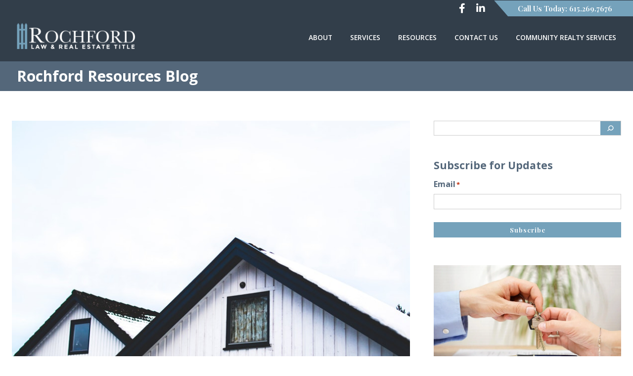

--- FILE ---
content_type: text/html;charset=utf-8
request_url: https://info.rochfordlawyers.com/resources/archive/2020/02/27
body_size: 8929
content:
<!doctype html><html lang="en-us"><head>
    <meta charset="utf-8">
    <title>Rochford Resources Blog | Rochford Law &amp; Real Estate Title</title>
    <link rel="shortcut icon" href="https://info.rochfordlawyers.com/hubfs/favicon.png">
    <meta name="description" content="Protect your real estate investments with our comprehensive title services. We offer title insurance and real estate closing services to safeguard your home for years to come.">
    <link type="text/css" rel="stylesheet" href="https://info.rochfordlawyers.com/hubfs/hub_generated/template_assets/1/71577500340/1743229763182/template_main.min.css">
    
  <link type="text/css" rel="stylesheet" href="https://info.rochfordlawyers.com/hubfs/hub_generated/template_assets/1/71577202944/1743229772645/template__blog.min.css">

    <link type="text/css" rel="stylesheet" href="https://info.rochfordlawyers.com/hubfs/hub_generated/template_assets/1/71577500430/1743229770257/template_theme-overrides.min.css">
    <link rel="preconnect" href="https://fonts.googleapis.com">
    <link rel="preconnect" href="https://fonts.gstatic.com" crossorigin>
    <link href="https://fonts.googleapis.com/css2?family=Open+Sans:wght@300;400;500;600;700;800&amp;display=swap" rel="stylesheet">
    <link rel="stylesheet" href="https://cdnjs.cloudflare.com/ajax/libs/font-awesome/5.1.0-10/css/fontawesome.css">
    <link rel="stylesheet" href="https://cdnjs.cloudflare.com/ajax/libs/font-awesome/4.7.0/css/font-awesome.css">
    
    
    
    
    <meta name="viewport" content="width=device-width, initial-scale=1">

    <script src="/hs/hsstatic/jquery-libs/static-1.1/jquery/jquery-1.7.1.js"></script>
<script>hsjQuery = window['jQuery'];</script>
    <meta property="og:description" content="Protect your real estate investments with our comprehensive title services. We offer title insurance and real estate closing services to safeguard your home for years to come.">
    <meta property="og:title" content="Rochford Resources Blog | Rochford Law &amp; Real Estate Title">
    <meta name="twitter:description" content="Protect your real estate investments with our comprehensive title services. We offer title insurance and real estate closing services to safeguard your home for years to come.">
    <meta name="twitter:title" content="Rochford Resources Blog | Rochford Law &amp; Real Estate Title">

    

    
    <style>
a.cta_button{-moz-box-sizing:content-box !important;-webkit-box-sizing:content-box !important;box-sizing:content-box !important;vertical-align:middle}.hs-breadcrumb-menu{list-style-type:none;margin:0px 0px 0px 0px;padding:0px 0px 0px 0px}.hs-breadcrumb-menu-item{float:left;padding:10px 0px 10px 10px}.hs-breadcrumb-menu-divider:before{content:'›';padding-left:10px}.hs-featured-image-link{border:0}.hs-featured-image{float:right;margin:0 0 20px 20px;max-width:50%}@media (max-width: 568px){.hs-featured-image{float:none;margin:0;width:100%;max-width:100%}}.hs-screen-reader-text{clip:rect(1px, 1px, 1px, 1px);height:1px;overflow:hidden;position:absolute !important;width:1px}
</style>

<link rel="stylesheet" href="https://info.rochfordlawyers.com/hubfs/hub_generated/template_assets/1/71577500430/1743229770257/template_theme-overrides.min.css">
<link rel="stylesheet" href="https://fonts.googleapis.com/css2?family=Lato:ital,wght@0,300;0,400;0,700;1,300;1,400;1,700&amp;display=swap">
<link rel="stylesheet" href="https://fonts.googleapis.com/css2?family=Playfair+Display:ital,wght@0,400;0,500;0,600;0,700;1,400;1,500;1,600;1,700&amp;display=swap">
<link rel="stylesheet" href="https://info.rochfordlawyers.com/hubfs/hub_generated/module_assets/1/71577186351/1743295855844/module_blog-header.min.css">
<link rel="stylesheet" href="https://info.rochfordlawyers.com/hubfs/hub_generated/module_assets/1/71577186347/1743295853668/module_blog-listings.min.css">
<link rel="stylesheet" href="https://info.rochfordlawyers.com/hubfs/hub_generated/module_assets/1/71577186350/1743295854819/module_blog-pagination.min.css">
<link rel="stylesheet" href="https://info.rochfordlawyers.com/hubfs/hub_generated/module_assets/1/71969289389/1743295866689/module_search_input.min.css">
<link rel="stylesheet" href="https://info.rochfordlawyers.com/hubfs/hub_generated/module_assets/1/71801091683/1743295862892/module_blog-subscribe-form.min.css">
<link rel="stylesheet" href="https://info.rochfordlawyers.com/hubfs/hub_generated/module_assets/1/71803304565/1743295863795/module_blog-sidebar-image.min.css">
<link rel="stylesheet" href="https://info.rochfordlawyers.com/hubfs/hub_generated/module_assets/1/71804588916/1743295864671/module_recent-post.min.css">
    

    
<!--  Added by GoogleAnalytics integration -->
<script>
var _hsp = window._hsp = window._hsp || [];
_hsp.push(['addPrivacyConsentListener', function(consent) { if (consent.allowed || (consent.categories && consent.categories.analytics)) {
  (function(i,s,o,g,r,a,m){i['GoogleAnalyticsObject']=r;i[r]=i[r]||function(){
  (i[r].q=i[r].q||[]).push(arguments)},i[r].l=1*new Date();a=s.createElement(o),
  m=s.getElementsByTagName(o)[0];a.async=1;a.src=g;m.parentNode.insertBefore(a,m)
})(window,document,'script','//www.google-analytics.com/analytics.js','ga');
  ga('create','UA-30258118-1','auto');
  ga('send','pageview');
}}]);
</script>

<!-- /Added by GoogleAnalytics integration -->


<link rel="stylesheet" href="//maxcdn.bootstrapcdn.com/font-awesome/4.7.0/css/font-awesome.min.css">
<script>
  gtag('config', 'AW-979562808/w4cOCP6O8YsBELjii9MD', {
    'phone_conversion_number': '615.269.7676'
  });
</script>
<!-- Global site tag (gtag.js) - Google Ads: 979562808 -->
<script async src="https://www.googletagmanager.com/gtag/js?id=AW-979562808"></script>
<script>
  window.dataLayer = window.dataLayer || [];
  function gtag(){dataLayer.push(arguments);}
  gtag('js', new Date());

  gtag('config', 'AW-979562808');
</script>

<meta property="og:type" content="blog">
<meta name="twitter:card" content="summary">
<meta name="twitter:domain" content="info.rochfordlawyers.com">
<link rel="alternate" type="application/rss+xml" href="https://info.rochfordlawyers.com/resources/rss.xml">
<script src="//platform.linkedin.com/in.js" type="text/javascript">
    lang: en_US
</script>

<meta http-equiv="content-language" content="en-us">




  <meta name="generator" content="HubSpot"></head>
  <body>
    <div class="body-wrapper   hs-blog-id-4625530708 hs-blog-listing">
      
      <div data-global-resource-path="Rochford_April_2022/templates/partials/header.html"><header class="header">
  <div class="top_header">
    <div class="header_wrapper">
      <div class="header_wrapper_inner">
        <div class="social_icon_section">
          <div id="hs_cos_wrapper_header_social_Links" class="hs_cos_wrapper hs_cos_wrapper_widget hs_cos_wrapper_type_module" style="" data-hs-cos-general-type="widget" data-hs-cos-type="module"><div class="social_wrapper">
  

<a href="https://www.facebook.com/RochfordLawAndRealEstateTitle" target="_blank" rel="noopener">
	<i class="fab fa-facebook-f"></i>
</a>
  

<a href="https://www.linkedin.com/company/rochford-law-and-real-estate-title" target="_blank" rel="noopener">
	<i class="fab fa-linkedin-in"></i>
</a>
</div></div>
        </div>
        <div class="call_us_section">
          <div class="call_us_section_wrapper">
            <div id="hs_cos_wrapper_Call_us" class="hs_cos_wrapper hs_cos_wrapper_widget hs_cos_wrapper_type_module widget-type-rich_text" style="" data-hs-cos-general-type="widget" data-hs-cos-type="module"><span id="hs_cos_wrapper_Call_us_" class="hs_cos_wrapper hs_cos_wrapper_widget hs_cos_wrapper_type_rich_text" style="" data-hs-cos-general-type="widget" data-hs-cos-type="rich_text"><a href="tel:615.269.7676">Call Us Today: 615.269.7676</a></span></div>
          </div>
        </div>
      </div>
    </div>
  </div>
  <div class="bottom_header">
    <div class="header_container">
      <div class="logo_section">
        <div class="logo_wrapper">
          <div class="header__logo">
            <div id="hs_cos_wrapper_header_logo" class="hs_cos_wrapper hs_cos_wrapper_widget hs_cos_wrapper_type_module widget-type-logo" style="" data-hs-cos-general-type="widget" data-hs-cos-type="module">
  






















  
  <span id="hs_cos_wrapper_header_logo_hs_logo_widget" class="hs_cos_wrapper hs_cos_wrapper_widget hs_cos_wrapper_type_logo" style="" data-hs-cos-general-type="widget" data-hs-cos-type="logo"><a href="https://www.rochfordlawyers.com/" id="hs-link-header_logo_hs_logo_widget" style="border-width:0px;border:0px;"><img src="//info.rochfordlawyers.com/hs-fs/hubfs/raw_assets/public/Rochford_April_2022/images/Rochford-Law-and-Real-Estate-Title-LOGO-white.png?width=500&amp;height=112&amp;name=Rochford-Law-and-Real-Estate-Title-LOGO-white.png" class="hs-image-widget " height="112" style="height: auto;width:500px;border-width:0px;border:0px;" width="500" alt="Rochford Law &amp; Real Estate Title" title="Rochford Law &amp; Real Estate Title" srcset="//info.rochfordlawyers.com/hs-fs/hubfs/raw_assets/public/Rochford_April_2022/images/Rochford-Law-and-Real-Estate-Title-LOGO-white.png?width=250&amp;height=56&amp;name=Rochford-Law-and-Real-Estate-Title-LOGO-white.png 250w, //info.rochfordlawyers.com/hs-fs/hubfs/raw_assets/public/Rochford_April_2022/images/Rochford-Law-and-Real-Estate-Title-LOGO-white.png?width=500&amp;height=112&amp;name=Rochford-Law-and-Real-Estate-Title-LOGO-white.png 500w, //info.rochfordlawyers.com/hs-fs/hubfs/raw_assets/public/Rochford_April_2022/images/Rochford-Law-and-Real-Estate-Title-LOGO-white.png?width=750&amp;height=168&amp;name=Rochford-Law-and-Real-Estate-Title-LOGO-white.png 750w, //info.rochfordlawyers.com/hs-fs/hubfs/raw_assets/public/Rochford_April_2022/images/Rochford-Law-and-Real-Estate-Title-LOGO-white.png?width=1000&amp;height=224&amp;name=Rochford-Law-and-Real-Estate-Title-LOGO-white.png 1000w, //info.rochfordlawyers.com/hs-fs/hubfs/raw_assets/public/Rochford_April_2022/images/Rochford-Law-and-Real-Estate-Title-LOGO-white.png?width=1250&amp;height=280&amp;name=Rochford-Law-and-Real-Estate-Title-LOGO-white.png 1250w, //info.rochfordlawyers.com/hs-fs/hubfs/raw_assets/public/Rochford_April_2022/images/Rochford-Law-and-Real-Estate-Title-LOGO-white.png?width=1500&amp;height=336&amp;name=Rochford-Law-and-Real-Estate-Title-LOGO-white.png 1500w" sizes="(max-width: 500px) 100vw, 500px"></a></span>
</div>
          </div>
        </div>
      </div>
      <div class="menu_section">
        <div class="header_menu_wrapper">
          <div class="header_menu_section_inner">
            <div class="custom_menu_primary">
              <span id="hs_cos_wrapper_header_menu1" class="hs_cos_wrapper hs_cos_wrapper_widget hs_cos_wrapper_type_menu" style="" data-hs-cos-general-type="widget" data-hs-cos-type="menu"><div id="hs_menu_wrapper_header_menu1" class="hs-menu-wrapper active-branch flyouts hs-menu-flow-horizontal" role="navigation" data-sitemap-name="default" data-menu-id="71622321159" aria-label="Navigation Menu">
 <ul role="menu">
  <li class="hs-menu-item hs-menu-depth-1" role="none"><a href="https://www.rochfordlawyers.com/about/" role="menuitem">About</a></li>
  <li class="hs-menu-item hs-menu-depth-1 hs-item-has-children" role="none"><a href="https://www.rochfordlawyers.com/real-estate-law/" aria-haspopup="true" aria-expanded="false" role="menuitem">Services</a>
   <ul role="menu" class="hs-menu-children-wrapper">
    <li class="hs-menu-item hs-menu-depth-2" role="none"><a href="https://www.rochfordlawyers.com/real-estate-law/free-consultation/" role="menuitem">Free Consultation</a></li>
    <li class="hs-menu-item hs-menu-depth-2 hs-item-has-children" role="none"><a href="https://www.rochfordlawyers.com/real-estate-law/residential-real-estate-law/" role="menuitem">Residential Real Estate</a>
     <ul role="menu" class="hs-menu-children-wrapper">
      <li class="hs-menu-item hs-menu-depth-3" role="none"><a href="https://www.rochfordlawyers.com/real-estate-law/residential-real-estate-law/for-sale-by-owner/" role="menuitem">For Sale By Owner</a></li>
      <li class="hs-menu-item hs-menu-depth-3" role="none"><a href="https://www.rochfordlawyers.com/real-estate-law/residential-real-estate-law/horizontal-property-regime/" role="menuitem">Horizontal Property Regime</a></li>
     </ul></li>
    <li class="hs-menu-item hs-menu-depth-2" role="none"><a href="https://www.rochfordlawyers.com/real-estate-law/commercial-real-estate-law/" role="menuitem">Commercial Real Estate</a></li>
    <li class="hs-menu-item hs-menu-depth-2 hs-item-has-children" role="none"><a href="https://www.rochfordlawyers.com/real-estate-law/real-estate-title-services-nashville/" role="menuitem">Title</a>
     <ul role="menu" class="hs-menu-children-wrapper">
      <li class="hs-menu-item hs-menu-depth-3" role="none"><a href="https://www.rochfordlawyers.com/real-estate-law/real-estate-title-services-nashville/community-title-company/" role="menuitem">Community Title Company</a></li>
      <li class="hs-menu-item hs-menu-depth-3" role="none"><a href="https://www.rochfordlawyers.com/real-estate-law/residential-real-estate-law/for-sale-by-owner/" role="menuitem">For Sale By Owner</a></li>
     </ul></li>
    <li class="hs-menu-item hs-menu-depth-2" role="none"><a href="https://www.rochfordlawyers.com/real-estate-law/closing/" role="menuitem">Closing</a></li>
    <li class="hs-menu-item hs-menu-depth-2 hs-item-has-children" role="none"><a href="https://www.rochfordlawyers.com/real-estate-law/contracts/" role="menuitem">Contracts</a>
     <ul role="menu" class="hs-menu-children-wrapper">
      <li class="hs-menu-item hs-menu-depth-3" role="none"><a href="https://info.rochfordlawyers.com/free-residential-purchase-sales-agreement-tennessee?__hstc=70469007.606b23cb3d785f26783fac29463dd390.1650512156908.1650546954974.1650556612513.10&amp;__hssc=70469007.3.1650556612513&amp;__hsfp=2750175098" role="menuitem">Purchase and Sales Agreement</a></li>
      <li class="hs-menu-item hs-menu-depth-3" role="none"><a href="https://www.rochfordlawyers.com/wp-content/uploads/2022/04/Commercial-Purchase-and-Sale-Agreement.doc" role="menuitem">Commercial Purchase Agreement</a></li>
      <li class="hs-menu-item hs-menu-depth-3" role="none"><a href="https://www.rochfordlawyers.com/wp-content/uploads/2022/04/Residential-Lease.docx" role="menuitem">Residential Lease Agreement</a></li>
      <li class="hs-menu-item hs-menu-depth-3" role="none"><a href="https://www.rochfordlawyers.com/wp-content/uploads/2022/04/Commercial-Lease-Agreement.doc" role="menuitem">Commercial Lease Agreement</a></li>
     </ul></li>
    <li class="hs-menu-item hs-menu-depth-2" role="none"><a href="https://www.rochfordlawyers.com/estate-planning-trusts-probate/" role="menuitem">Estate Planning, Trusts, &amp; Probate</a></li>
    <li class="hs-menu-item hs-menu-depth-2" role="none"><a href="https://www.rochfordlawyers.com/conservatorship-and-guardianship/" role="menuitem">Conservatorships &amp; Guardianships</a></li>
   </ul></li>
  <li class="hs-menu-item hs-menu-depth-1 hs-item-has-children" role="none"><a href="https://www.rochfordlawyers.com/#" aria-haspopup="true" aria-expanded="false" role="menuitem">Resources</a>
   <ul role="menu" class="hs-menu-children-wrapper">
    <li class="hs-menu-item hs-menu-depth-2" role="none"><a href="https://www.rochfordlawyers.com/resources/testimonials/" role="menuitem">Testimonials</a></li>
    <li class="hs-menu-item hs-menu-depth-2" role="none"><a href="https://info.rochfordlawyers.com/resources?__hstc=70469007.606b23cb3d785f26783fac29463dd390.1650512156908.1650546954974.1650556612513.10&amp;__hssc=70469007.3.1650556612513&amp;__hsfp=2750175098" role="menuitem">Blog</a></li>
    <li class="hs-menu-item hs-menu-depth-2" role="none"><a href="https://www.rochfordlawyers.com/resources/free-law-real-estate-title-ebooks/" role="menuitem">eBooks</a></li>
    <li class="hs-menu-item hs-menu-depth-2" role="none"><a href="https://www.rochfordlawyers.com/resources/free-law-real-estate-title-videos/" role="menuitem">Videos</a></li>
    <li class="hs-menu-item hs-menu-depth-2" role="none"><a href="https://info.rochfordlawyers.com/resources/frequently-asked-questions?__hstc=70469007.606b23cb3d785f26783fac29463dd390.1650512156908.1650546954974.1650556612513.10&amp;__hssc=70469007.3.1650556612513&amp;__hsfp=2750175098" role="menuitem">Title Company FAQ</a></li>
    <li class="hs-menu-item hs-menu-depth-2" role="none"><a href="https://www.rochfordlawyers.com/resources/real-estate-law-terminology/" role="menuitem">Terminology </a></li>
    <li class="hs-menu-item hs-menu-depth-2" role="none"><a href="https://www.rochfordlawyers.com/resources/forms/" role="menuitem">Forms</a></li>
   </ul></li>
  <li class="hs-menu-item hs-menu-depth-1" role="none"><a href="https://www.rochfordlawyers.com/contact-us/" role="menuitem">Contact Us</a></li>
  <li class="hs-menu-item hs-menu-depth-1" role="none"><a href="https://www.rochfordlawyers.com/real-estate-law/nashville-litigation-services/" role="menuitem">Community Realty Services</a></li>
 </ul>
</div></span>

            </div>
            <div class="mobile-toggle">
              <div class="menu-toggle_wrapper">
                <i class="fas fa-bars"></i>
              </div>
              <div class="mobile-menu-cover"></div>
              <div class="mobile-menu__container">
                <div class="mobile-menu__container-inner">
                
                  <div class="mobile-menu">
                    <span id="hs_cos_wrapper_header_menu1" class="hs_cos_wrapper hs_cos_wrapper_widget hs_cos_wrapper_type_menu" style="" data-hs-cos-general-type="widget" data-hs-cos-type="menu"><div id="hs_menu_wrapper_header_menu1" class="hs-menu-wrapper active-branch flyouts hs-menu-flow-horizontal" role="navigation" data-sitemap-name="default" data-menu-id="71622321159" aria-label="Navigation Menu">
 <ul role="menu">
  <li class="hs-menu-item hs-menu-depth-1" role="none"><a href="https://www.rochfordlawyers.com/about/" role="menuitem">About</a></li>
  <li class="hs-menu-item hs-menu-depth-1 hs-item-has-children" role="none"><a href="https://www.rochfordlawyers.com/real-estate-law/" aria-haspopup="true" aria-expanded="false" role="menuitem">Services</a>
   <ul role="menu" class="hs-menu-children-wrapper">
    <li class="hs-menu-item hs-menu-depth-2" role="none"><a href="https://www.rochfordlawyers.com/real-estate-law/free-consultation/" role="menuitem">Free Consultation</a></li>
    <li class="hs-menu-item hs-menu-depth-2 hs-item-has-children" role="none"><a href="https://www.rochfordlawyers.com/real-estate-law/residential-real-estate-law/" role="menuitem">Residential Real Estate</a>
     <ul role="menu" class="hs-menu-children-wrapper">
      <li class="hs-menu-item hs-menu-depth-3" role="none"><a href="https://www.rochfordlawyers.com/real-estate-law/residential-real-estate-law/for-sale-by-owner/" role="menuitem">For Sale By Owner</a></li>
      <li class="hs-menu-item hs-menu-depth-3" role="none"><a href="https://www.rochfordlawyers.com/real-estate-law/residential-real-estate-law/horizontal-property-regime/" role="menuitem">Horizontal Property Regime</a></li>
     </ul></li>
    <li class="hs-menu-item hs-menu-depth-2" role="none"><a href="https://www.rochfordlawyers.com/real-estate-law/commercial-real-estate-law/" role="menuitem">Commercial Real Estate</a></li>
    <li class="hs-menu-item hs-menu-depth-2 hs-item-has-children" role="none"><a href="https://www.rochfordlawyers.com/real-estate-law/real-estate-title-services-nashville/" role="menuitem">Title</a>
     <ul role="menu" class="hs-menu-children-wrapper">
      <li class="hs-menu-item hs-menu-depth-3" role="none"><a href="https://www.rochfordlawyers.com/real-estate-law/real-estate-title-services-nashville/community-title-company/" role="menuitem">Community Title Company</a></li>
      <li class="hs-menu-item hs-menu-depth-3" role="none"><a href="https://www.rochfordlawyers.com/real-estate-law/residential-real-estate-law/for-sale-by-owner/" role="menuitem">For Sale By Owner</a></li>
     </ul></li>
    <li class="hs-menu-item hs-menu-depth-2" role="none"><a href="https://www.rochfordlawyers.com/real-estate-law/closing/" role="menuitem">Closing</a></li>
    <li class="hs-menu-item hs-menu-depth-2 hs-item-has-children" role="none"><a href="https://www.rochfordlawyers.com/real-estate-law/contracts/" role="menuitem">Contracts</a>
     <ul role="menu" class="hs-menu-children-wrapper">
      <li class="hs-menu-item hs-menu-depth-3" role="none"><a href="https://info.rochfordlawyers.com/free-residential-purchase-sales-agreement-tennessee?__hstc=70469007.606b23cb3d785f26783fac29463dd390.1650512156908.1650546954974.1650556612513.10&amp;__hssc=70469007.3.1650556612513&amp;__hsfp=2750175098" role="menuitem">Purchase and Sales Agreement</a></li>
      <li class="hs-menu-item hs-menu-depth-3" role="none"><a href="https://www.rochfordlawyers.com/wp-content/uploads/2022/04/Commercial-Purchase-and-Sale-Agreement.doc" role="menuitem">Commercial Purchase Agreement</a></li>
      <li class="hs-menu-item hs-menu-depth-3" role="none"><a href="https://www.rochfordlawyers.com/wp-content/uploads/2022/04/Residential-Lease.docx" role="menuitem">Residential Lease Agreement</a></li>
      <li class="hs-menu-item hs-menu-depth-3" role="none"><a href="https://www.rochfordlawyers.com/wp-content/uploads/2022/04/Commercial-Lease-Agreement.doc" role="menuitem">Commercial Lease Agreement</a></li>
     </ul></li>
    <li class="hs-menu-item hs-menu-depth-2" role="none"><a href="https://www.rochfordlawyers.com/estate-planning-trusts-probate/" role="menuitem">Estate Planning, Trusts, &amp; Probate</a></li>
    <li class="hs-menu-item hs-menu-depth-2" role="none"><a href="https://www.rochfordlawyers.com/conservatorship-and-guardianship/" role="menuitem">Conservatorships &amp; Guardianships</a></li>
   </ul></li>
  <li class="hs-menu-item hs-menu-depth-1 hs-item-has-children" role="none"><a href="https://www.rochfordlawyers.com/#" aria-haspopup="true" aria-expanded="false" role="menuitem">Resources</a>
   <ul role="menu" class="hs-menu-children-wrapper">
    <li class="hs-menu-item hs-menu-depth-2" role="none"><a href="https://www.rochfordlawyers.com/resources/testimonials/" role="menuitem">Testimonials</a></li>
    <li class="hs-menu-item hs-menu-depth-2" role="none"><a href="https://info.rochfordlawyers.com/resources?__hstc=70469007.606b23cb3d785f26783fac29463dd390.1650512156908.1650546954974.1650556612513.10&amp;__hssc=70469007.3.1650556612513&amp;__hsfp=2750175098" role="menuitem">Blog</a></li>
    <li class="hs-menu-item hs-menu-depth-2" role="none"><a href="https://www.rochfordlawyers.com/resources/free-law-real-estate-title-ebooks/" role="menuitem">eBooks</a></li>
    <li class="hs-menu-item hs-menu-depth-2" role="none"><a href="https://www.rochfordlawyers.com/resources/free-law-real-estate-title-videos/" role="menuitem">Videos</a></li>
    <li class="hs-menu-item hs-menu-depth-2" role="none"><a href="https://info.rochfordlawyers.com/resources/frequently-asked-questions?__hstc=70469007.606b23cb3d785f26783fac29463dd390.1650512156908.1650546954974.1650556612513.10&amp;__hssc=70469007.3.1650556612513&amp;__hsfp=2750175098" role="menuitem">Title Company FAQ</a></li>
    <li class="hs-menu-item hs-menu-depth-2" role="none"><a href="https://www.rochfordlawyers.com/resources/real-estate-law-terminology/" role="menuitem">Terminology </a></li>
    <li class="hs-menu-item hs-menu-depth-2" role="none"><a href="https://www.rochfordlawyers.com/resources/forms/" role="menuitem">Forms</a></li>
   </ul></li>
  <li class="hs-menu-item hs-menu-depth-1" role="none"><a href="https://www.rochfordlawyers.com/contact-us/" role="menuitem">Contact Us</a></li>
  <li class="hs-menu-item hs-menu-depth-1" role="none"><a href="https://www.rochfordlawyers.com/real-estate-law/nashville-litigation-services/" role="menuitem">Community Realty Services</a></li>
 </ul>
</div></span>
                  </div>
                </div>
              </div>
            </div>
          </div>

        </div>
      </div>
    </div>
  </div>
</header></div>
      

      


<main id="main-content" class="body-container-wrapper">
	<div class="body-container body-container--blog-index">

		
		<div class="container-fluid custom-blog-header">
<div class="row-fluid-wrapper">
<div class="row-fluid">
<div class="span12 widget-span widget-type-cell " style="" data-widget-type="cell" data-x="0" data-w="12">

<div class="row-fluid-wrapper row-depth-1 row-number-1 dnd-section">
<div class="row-fluid ">
<div class="span12 widget-span widget-type-custom_widget dnd-module" style="" data-widget-type="custom_widget" data-x="0" data-w="12">
<div id="hs_cos_wrapper_dnd_area_header-module-1" class="hs_cos_wrapper hs_cos_wrapper_widget hs_cos_wrapper_type_module" style="" data-hs-cos-general-type="widget" data-hs-cos-type="module">
<div class="blog-header-wrap">
  <div class="blog-header-container">

    
    
    
    <div class="heading-wrap">
    
      <h1>Rochford Resources Blog</h1>
      

    </div>
    


    
    

  </div>
</div>
</div>

</div><!--end widget-span -->
</div><!--end row-->
</div><!--end row-wrapper -->

</div><!--end widget-span -->
</div>
</div>
</div>
		

		
		<div class="content-wrapper">
			<div class="row-fluid">
				<div class="sidebar span9">
					<div class="container-fluid custom-blog-listing">
<div class="row-fluid-wrapper">
<div class="row-fluid">
<div class="span12 widget-span widget-type-cell " style="" data-widget-type="cell" data-x="0" data-w="12">

<div class="row-fluid-wrapper row-depth-1 row-number-1 dnd-section">
<div class="row-fluid ">
<div class="span12 widget-span widget-type-cell dnd-column" style="" data-widget-type="cell" data-x="0" data-w="12">

<div class="row-fluid-wrapper row-depth-1 row-number-2 dnd-row">
<div class="row-fluid ">
<div class="span12 widget-span widget-type-custom_widget dnd-module" style="" data-widget-type="custom_widget" data-x="0" data-w="12">
<div id="hs_cos_wrapper_dnd_area_blog-module-2" class="hs_cos_wrapper hs_cos_wrapper_widget hs_cos_wrapper_type_module" style="" data-hs-cos-general-type="widget" data-hs-cos-type="module"><div class="sidebar">
  <section class="blog-index">
    

    
    

    
    
    
    
    
    
    
    
    
    
    

    <article class="blog-index__post blog-index__post--small" aria-label="Blog post summary: F.A.Q.s (and Answers) about Horizontal Property Regimes" id="f.a.q.s(andanswers)abouthorizontalpropertyregimes">
      <div class="blog-index__post-inner-card">
        
        <div class="image-wrap">
          <a href="https://info.rochfordlawyers.com/resources/f.a.q.s-and-answers-about-horizontal-property-regimes">
            <img src="https://info.rochfordlawyers.com/hubfs/F.A.Q.s%20%28and%20Answers%29%20about%20Horizontal%20Property%20Regimes_real%20estate%20attorney_Rochford%20Law%20Real%20Estate%20%26%20Title_Nashville%20TN.jpg" alt="F.A.Q.s (and Answers) about Horizontal Property Regimes">
          </a>                    
        </div>
        
        <div class="blog-index__post-content  blog-index__post-content--small">
          
          
          <h2><a href="https://info.rochfordlawyers.com/resources/f.a.q.s-and-answers-about-horizontal-property-regimes">F.A.Q.s (and Answers) about Horizontal Property Regimes</a></h2>
          
          

          <div class="date-wrap">


            
            <a href="https://info.rochfordlawyers.com/resources/archive/2020/02/27/" class="data-link">February 27, 2020</a>

            

            <span class="post-item-divider">/</span>         
            
            
            
            <div class="blog-post__tags">
              
              <a class="blog-post__tag-link" href="https://info.rochfordlawyers.com/resources/topic/real-estate-nashville">Real Estate Nashville</a>,
              
              <a class="blog-post__tag-link" href="https://info.rochfordlawyers.com/resources/topic/selling-real-estate">Selling Real Estate</a>,
              
              <a class="blog-post__tag-link" href="https://info.rochfordlawyers.com/resources/topic/tennessee-real-estate-law">Tennessee Real Estate Law</a>,
              
              <a class="blog-post__tag-link" href="https://info.rochfordlawyers.com/resources/topic/closing-process">Closing Process</a>
              
            </div>
            
            
            

          </div>

          <div class="discription">
            
            
            
            
            There are many options available to you for how you want to use your property. Nashville is currently seeing a boom in the emergence of Horizontal Property Regimes (HPRs).
            
            
            
          </div>

          
          
          <div class="blog-post__read-more">
            <a href="https://info.rochfordlawyers.com/resources/f.a.q.s-and-answers-about-horizontal-property-regimes">
              <span>
                Read More
              </span></a>
          </div>
          
          


        </div>
      </div>
    </article>
    
    

  </section>
</div></div>

</div><!--end widget-span -->
</div><!--end row-->
</div><!--end row-wrapper -->

<div class="row-fluid-wrapper row-depth-1 row-number-3 dnd-row">
<div class="row-fluid ">
<div class="span12 widget-span widget-type-custom_widget dnd-module" style="" data-widget-type="custom_widget" data-x="0" data-w="12">
<div id="hs_cos_wrapper_dnd_area_blog-module-3" class="hs_cos_wrapper hs_cos_wrapper_widget hs_cos_wrapper_type_module" style="" data-hs-cos-general-type="widget" data-hs-cos-type="module"></div>

</div><!--end widget-span -->
</div><!--end row-->
</div><!--end row-wrapper -->

</div><!--end widget-span -->
</div><!--end row-->
</div><!--end row-wrapper -->

</div><!--end widget-span -->
</div>
</div>
</div>
				</div>

				<div class="blog-sidebar span3">
					<div class="container-fluid">
<div class="row-fluid-wrapper">
<div class="row-fluid">
<div class="span12 widget-span widget-type-cell " style="" data-widget-type="cell" data-x="0" data-w="12">

<div class="row-fluid-wrapper row-depth-1 row-number-1 dnd-section">
<div class="row-fluid ">
<div class="span12 widget-span widget-type-cell dnd-column" style="" data-widget-type="cell" data-x="0" data-w="12">

<div class="row-fluid-wrapper row-depth-1 row-number-2 dnd-row">
<div class="row-fluid ">
<div class="span12 widget-span widget-type-custom_widget dnd-module" style="" data-widget-type="custom_widget" data-x="0" data-w="12">
<div id="hs_cos_wrapper_dnd_area_sidebar-module-2" class="hs_cos_wrapper hs_cos_wrapper_widget hs_cos_wrapper_type_module" style="" data-hs-cos-general-type="widget" data-hs-cos-type="module">

<div class="hs-search-field"> 
  <div class="hs-search-field__bar"> 
    <form action="/hs-search-results">
      
      <input type="text" class="hs-search-field__input" name="term" autocomplete="off" aria-label="Search">

      
      <input type="hidden" name="type" value="SITE_PAGE">
      
      
      
      <input type="hidden" name="type" value="BLOG_POST">
      <input type="hidden" name="type" value="LISTING_PAGE">
      
      

      
      <button aria-label="Search">
     <svg id="search-icon" class="search-icon" viewbox="0 0 24 24" width="24" height="24">
					<path d="M13.5 6C10.5 6 8 8.5 8 11.5c0 1.1.3 2.1.9 3l-3.4 3 1 1.1 3.4-2.9c1 .9 2.2 1.4 3.6 1.4 3 0 5.5-2.5 5.5-5.5C19 8.5 16.5 6 13.5 6zm0 9.5c-2.2 0-4-1.8-4-4s1.8-4 4-4 4 1.8 4 4-1.8 4-4 4z"></path>
				</svg>
      </button>
      
    </form>
  </div>
  <ul class="hs-search-field__suggestions"></ul>
</div></div>

</div><!--end widget-span -->
</div><!--end row-->
</div><!--end row-wrapper -->

<div class="row-fluid-wrapper row-depth-1 row-number-3 dnd-row">
<div class="row-fluid ">
<div class="span12 widget-span widget-type-custom_widget dnd-module" style="" data-widget-type="custom_widget" data-x="0" data-w="12">
<div id="hs_cos_wrapper_dnd_area_sidebar-module-3" class="hs_cos_wrapper hs_cos_wrapper_widget hs_cos_wrapper_type_module" style="" data-hs-cos-general-type="widget" data-hs-cos-type="module">
<div class="blog-listing-form">
  
  <h3>
    Subscribe for Updates
  </h3>
  

  
  <div class="form-wrapper">
    <span id="hs_cos_wrapper_dnd_area_sidebar-module-3_" class="hs_cos_wrapper hs_cos_wrapper_widget hs_cos_wrapper_type_form" style="" data-hs-cos-general-type="widget" data-hs-cos-type="form"><h3 id="hs_cos_wrapper_form_636887299_title" class="hs_cos_wrapper form-title" data-hs-cos-general-type="widget_field" data-hs-cos-type="text"></h3>

<div id="hs_form_target_form_636887299"></div>









</span>
  </div>
  
</div>
</div>

</div><!--end widget-span -->
</div><!--end row-->
</div><!--end row-wrapper -->

<div class="row-fluid-wrapper row-depth-1 row-number-4 dnd-row">
<div class="row-fluid ">
<div class="span12 widget-span widget-type-custom_widget dnd-module" style="" data-widget-type="custom_widget" data-x="0" data-w="12">
<div id="hs_cos_wrapper_dnd_area_sidebar-module-4" class="hs_cos_wrapper hs_cos_wrapper_widget hs_cos_wrapper_type_module" style="" data-hs-cos-general-type="widget" data-hs-cos-type="module">
<div class="blog-sidebar-image-wrap">
  <div class="blog-sidebar-image-container">
    
    
    
    <a href="https://info.rochfordlawyers.com/cs/c/?cta_guid=f9c4994d-0b88-4e96-a1c2-83a47d8a2161&amp;signature=AAH58kEEGRWqR4f6ibVrKLXmMbiu3MHyjA&amp;placement_guid=7a3d4f3b-0de4-44bc-b6b4-5e0002b0272f&amp;click=97a3008b-03bf-42e5-a062-fe155ced30af&amp;hsutk=606b23cb3d785f26783fac29463dd390&amp;canon=https%3A%2F%2Froch.horton.webservice.team%2Fnews%2F&amp;portal_id=2725257&amp;redirect_url=[base64]&amp;__hstc=70469007.606b23cb3d785f26783fac29463dd390.1650512156908.1650770626369.1650774172892.20&amp;__hssc=70469007.1.1650774172892&amp;__hsfp=2750175098&amp;contentType=listing-page">
      <img src="https://info.rochfordlawyers.com/hubfs/Rochford_April_2022/Images/img.jpeg" alt="Schedule a Free Consultation with Rochford Real Estate Law Nashville">
    </a>

  </div>
</div>
</div>

</div><!--end widget-span -->
</div><!--end row-->
</div><!--end row-wrapper -->

<div class="row-fluid-wrapper row-depth-1 row-number-5 dnd-row">
<div class="row-fluid ">
<div class="span12 widget-span widget-type-custom_widget dnd-module" style="" data-widget-type="custom_widget" data-x="0" data-w="12">
<div id="hs_cos_wrapper_dnd_area_sidebar-module-5" class="hs_cos_wrapper hs_cos_wrapper_widget hs_cos_wrapper_type_module" style="" data-hs-cos-general-type="widget" data-hs-cos-type="module"><div class="cm-recent-blog-wrapper">
  <!-- Set the max number of recent posts to be output to the page here -->
  
  
  

  <div class="heading-wrap">
    
    <h3>Latest Posts</h3>
    
  </div>
  <span class="jupiterx-widget-divider"></span>
  <div class="content-wrap">
    <ul>
      
      

      <li>
        <a class="projects-item-link" href="https://info.rochfordlawyers.com/resources/commercial-purchase-and-sale-agreements-how-a-real-estate-attorney-can-protect-your-transaction">
          Commercial Purchase and Sale Agreements – How a Real Estate Attorney Can Protect Your Transaction
        </a>
      </li>

                
      
      
      

      <li>
        <a class="projects-item-link" href="https://info.rochfordlawyers.com/resources/when-do-you-need-a-nashville-probate-lawyer-8-common-scenarios">
          When Do You Need a Nashville Probate Lawyer? 8 Common Scenarios
        </a>
      </li>

                
      
      
      

      <li>
        <a class="projects-item-link" href="https://info.rochfordlawyers.com/resources/commercial-leases-important-considerations">
          Commercial Leases – Important Considerations
        </a>
      </li>

                
      
      
      

      <li>
        <a class="projects-item-link" href="https://info.rochfordlawyers.com/resources/intestate-deaths-heirs-and-real-estate-when-is-probate-required">
          Intestate Deaths, Heirs and Real Estate – When is Probate Required?
        </a>
      </li>

                
      
      
      

      <li>
        <a class="projects-item-link" href="https://info.rochfordlawyers.com/resources/what-is-a-partition-lawsuit-and-why-are-partition-lawsuits-filed">
          What is a Partition Lawsuit and Why are Partition Lawsuits Filed?
        </a>
      </li>

                
      
      
    </ul>
  </div>
</div></div>

</div><!--end widget-span -->
</div><!--end row-->
</div><!--end row-wrapper -->

</div><!--end widget-span -->
</div><!--end row-->
</div><!--end row-wrapper -->

</div><!--end widget-span -->
</div>
</div>
</div>
				</div>
			</div>
		</div>
		



	

  
		
	</div>
</main>


      
      <div data-global-resource-path="Rochford_April_2022/templates/partials/footer.html"><footer class="footer">

  <div class="top_section">
    <div class="background-overlay"></div>

    <div class="footer__container">
      <div class="footer_row_wrap">
        <div class="footer_row">
          <div class="menu_sectionn">
            <div class="menu_section_wrapper">
              <div class="footer_logo">
                <div class="footer_logo_inner">
                  <div id="hs_cos_wrapper_linked_image" class="hs_cos_wrapper hs_cos_wrapper_widget hs_cos_wrapper_type_module widget-type-linked_image" style="" data-hs-cos-general-type="widget" data-hs-cos-type="module">
    






  



<span id="hs_cos_wrapper_linked_image_" class="hs_cos_wrapper hs_cos_wrapper_widget hs_cos_wrapper_type_linked_image" style="" data-hs-cos-general-type="widget" data-hs-cos-type="linked_image"><a href="https://roch.horton.webservice.team/" target="_parent" id="hs-link-linked_image_" style="border-width:0px;border:0px;"><img src="//info.rochfordlawyers.com/hs-fs/hubfs/raw_assets/public/Rochford_April_2022/images/Rochford-Law-and-Real-Estate-Title-LOGO-white.png?width=200&amp;name=Rochford-Law-and-Real-Estate-Title-LOGO-white.png" class="hs-image-widget " style="width:200px;border-width:0px;border:0px;" width="200" alt="Rochford" title="Rochford" srcset="//info.rochfordlawyers.com/hs-fs/hubfs/raw_assets/public/Rochford_April_2022/images/Rochford-Law-and-Real-Estate-Title-LOGO-white.png?width=100&amp;name=Rochford-Law-and-Real-Estate-Title-LOGO-white.png 100w, //info.rochfordlawyers.com/hs-fs/hubfs/raw_assets/public/Rochford_April_2022/images/Rochford-Law-and-Real-Estate-Title-LOGO-white.png?width=200&amp;name=Rochford-Law-and-Real-Estate-Title-LOGO-white.png 200w, //info.rochfordlawyers.com/hs-fs/hubfs/raw_assets/public/Rochford_April_2022/images/Rochford-Law-and-Real-Estate-Title-LOGO-white.png?width=300&amp;name=Rochford-Law-and-Real-Estate-Title-LOGO-white.png 300w, //info.rochfordlawyers.com/hs-fs/hubfs/raw_assets/public/Rochford_April_2022/images/Rochford-Law-and-Real-Estate-Title-LOGO-white.png?width=400&amp;name=Rochford-Law-and-Real-Estate-Title-LOGO-white.png 400w, //info.rochfordlawyers.com/hs-fs/hubfs/raw_assets/public/Rochford_April_2022/images/Rochford-Law-and-Real-Estate-Title-LOGO-white.png?width=500&amp;name=Rochford-Law-and-Real-Estate-Title-LOGO-white.png 500w, //info.rochfordlawyers.com/hs-fs/hubfs/raw_assets/public/Rochford_April_2022/images/Rochford-Law-and-Real-Estate-Title-LOGO-white.png?width=600&amp;name=Rochford-Law-and-Real-Estate-Title-LOGO-white.png 600w" sizes="(max-width: 200px) 100vw, 200px"></a></span></div>
                </div>
              </div>
              <div class="contact_us">
                <div class="contact_us_wrap">
                  <div class="contact_us_title">
                    <span id="hs_cos_wrapper_Contact_Us" class="hs_cos_wrapper hs_cos_wrapper_widget hs_cos_wrapper_type_text" style="" data-hs-cos-general-type="widget" data-hs-cos-type="text">Contact Us</span>
                  </div>
                  <div class="address_wrap">
                    <div id="hs_cos_wrapper_footer_link" class="hs_cos_wrapper hs_cos_wrapper_widget hs_cos_wrapper_type_module widget-type-rich_text" style="" data-hs-cos-general-type="widget" data-hs-cos-type="module"><span id="hs_cos_wrapper_footer_link_" class="hs_cos_wrapper hs_cos_wrapper_widget hs_cos_wrapper_type_rich_text" style="" data-hs-cos-general-type="widget" data-hs-cos-type="rich_text"><ul>
<li>
<a href="https://goo.gl/maps/AtNXQxCfnMRYRey37" target="_blank">
<span>
<i></i>		
</span>
<span>2200 Abbott Martin Road, Suite 201 <br>Nashville, TN 37215</span>
</a>
</li>
<li>
<a href="tel:6152697676">
<span>
<i></i>		
</span>
<span>615.269.7676</span>
</a>
</li>
<li>
<a href="tel:6152697676">
<span>
<i></i>						
</span>
<span>615.269.7675</span>
</a>
</li>
</ul></span></div>
                  </div>
                </div>
              </div>
              <div class="footer_menu_wrapper">
                <div class="footer_menu_wrap_inner">
                  <div class="quick_link_title">
                    <span id="hs_cos_wrapper_QUICK_LINKS" class="hs_cos_wrapper hs_cos_wrapper_widget hs_cos_wrapper_type_text" style="" data-hs-cos-general-type="widget" data-hs-cos-type="text">QUICK LINKS</span>
                  </div>
                  <div class="footer_menu">
                    <div class="about_menu">
                      <span id="hs_cos_wrapper_footer_menu1" class="hs_cos_wrapper hs_cos_wrapper_widget hs_cos_wrapper_type_menu" style="" data-hs-cos-general-type="widget" data-hs-cos-type="menu"><div id="hs_menu_wrapper_footer_menu1" class="hs-menu-wrapper active-branch flyouts hs-menu-flow-horizontal" role="navigation" data-sitemap-name="default" data-menu-id="71582588808" aria-label="Navigation Menu">
 <ul role="menu">
  <li class="hs-menu-item hs-menu-depth-1" role="none"><a href="https://www.rochfordlawyers.com/about/" role="menuitem">About</a></li>
  <li class="hs-menu-item hs-menu-depth-1" role="none"><a href="https://www.rochfordlawyers.com/real-estate-law/" role="menuitem">Real Estate Law Services</a></li>
  <li class="hs-menu-item hs-menu-depth-1" role="none"><a href="https://www.rochfordlawyers.com/title-fee-calculator/" role="menuitem">Title Fee Calculator</a></li>
 </ul>
</div></span>
                    </div>
                    <div class="testimonials_menu">
                      <span id="hs_cos_wrapper_footer_menu2" class="hs_cos_wrapper hs_cos_wrapper_widget hs_cos_wrapper_type_menu" style="" data-hs-cos-general-type="widget" data-hs-cos-type="menu"><div id="hs_menu_wrapper_footer_menu2" class="hs-menu-wrapper active-branch flyouts hs-menu-flow-horizontal" role="navigation" data-sitemap-name="default" data-menu-id="71582590062" aria-label="Navigation Menu">
 <ul role="menu">
  <li class="hs-menu-item hs-menu-depth-1" role="none"><a href="https://www.rochfordlawyers.com/resources/testimonials/" role="menuitem">Testimonials</a></li>
  <li class="hs-menu-item hs-menu-depth-1" role="none"><a href="https://www.rochfordlawyers.com/make-payment-now/" role="menuitem">Make A Payment</a></li>
  <li class="hs-menu-item hs-menu-depth-1" role="none"><a href="https://www.rochfordlawyers.com/wp-content/uploads/2016/01/PrivacyPolicy20150508131201.pdf" role="menuitem">Privacy Policy</a></li>
 </ul>
</div></span>
                    </div>
                  </div>
                </div>
              </div>
            </div>
          </div>
          <div class="footer_images_Section">
            <div class="footer_images_wrap">
              <div class="footer_images_inner">
                <div class="images_wrapper">
                  <div class="footer_images_tiltle_wrap">
                    <div class="footer_images_tiltle">
                      <span id="hs_cos_wrapper_Accreditation" class="hs_cos_wrapper hs_cos_wrapper_widget hs_cos_wrapper_type_text" style="" data-hs-cos-general-type="widget" data-hs-cos-type="text">Accreditation</span>
                    </div>
                  </div>
                  <div class="footer_images">
                    <div class="footer_images_wrapper">
                      <div class="footer_bottom_images">
                        <div class="footer_bottom_inner">
                          <div id="hs_cos_wrapper_Association_image" class="hs_cos_wrapper hs_cos_wrapper_widget hs_cos_wrapper_type_module widget-type-linked_image" style="" data-hs-cos-general-type="widget" data-hs-cos-type="module">
    






  



<span id="hs_cos_wrapper_Association_image_" class="hs_cos_wrapper hs_cos_wrapper_widget hs_cos_wrapper_type_linked_image" style="" data-hs-cos-general-type="widget" data-hs-cos-type="linked_image"><a href="http://www.adr.org/" target="_parent" id="hs-link-Association_image_" style="border-width:0px;border:0px;"><img src="//info.rochfordlawyers.com/hs-fs/hubfs/raw_assets/public/Rochford_April_2022/images/American-Arbitration-Association-logo-150x150.png?width=200&amp;name=American-Arbitration-Association-logo-150x150.png" class="hs-image-widget " style="width:200px;border-width:0px;border:0px;" width="200" alt="Association logo" title="Association logo" srcset="//info.rochfordlawyers.com/hs-fs/hubfs/raw_assets/public/Rochford_April_2022/images/American-Arbitration-Association-logo-150x150.png?width=100&amp;name=American-Arbitration-Association-logo-150x150.png 100w, //info.rochfordlawyers.com/hs-fs/hubfs/raw_assets/public/Rochford_April_2022/images/American-Arbitration-Association-logo-150x150.png?width=200&amp;name=American-Arbitration-Association-logo-150x150.png 200w, //info.rochfordlawyers.com/hs-fs/hubfs/raw_assets/public/Rochford_April_2022/images/American-Arbitration-Association-logo-150x150.png?width=300&amp;name=American-Arbitration-Association-logo-150x150.png 300w, //info.rochfordlawyers.com/hs-fs/hubfs/raw_assets/public/Rochford_April_2022/images/American-Arbitration-Association-logo-150x150.png?width=400&amp;name=American-Arbitration-Association-logo-150x150.png 400w, //info.rochfordlawyers.com/hs-fs/hubfs/raw_assets/public/Rochford_April_2022/images/American-Arbitration-Association-logo-150x150.png?width=500&amp;name=American-Arbitration-Association-logo-150x150.png 500w, //info.rochfordlawyers.com/hs-fs/hubfs/raw_assets/public/Rochford_April_2022/images/American-Arbitration-Association-logo-150x150.png?width=600&amp;name=American-Arbitration-Association-logo-150x150.png 600w" sizes="(max-width: 200px) 100vw, 200px"></a></span></div>  
                        </div>
                      </div>
                      <div class="footer_bottom_images">
                        <div class="footer_bottom_inner">
                          <div id="hs_cos_wrapper_Hubbell_score_av_preeminent-logo" class="hs_cos_wrapper hs_cos_wrapper_widget hs_cos_wrapper_type_module widget-type-linked_image" style="" data-hs-cos-general-type="widget" data-hs-cos-type="module">
    






  



<span id="hs_cos_wrapper_Hubbell_score_av_preeminent-logo_" class="hs_cos_wrapper hs_cos_wrapper_widget hs_cos_wrapper_type_linked_image" style="" data-hs-cos-general-type="widget" data-hs-cos-type="linked_image"><a href="https://www.martindale.com/attorney/john-cobb-rochford-1613017/#profile-peer-reviews" target="_parent" id="hs-link-Hubbell_score_av_preeminent-logo_" style="border-width:0px;border:0px;"><img src="//info.rochfordlawyers.com/hs-fs/hubfs/raw_assets/public/Rochford_April_2022/images/Martindale-Hubbell-Score-AV-Preeminent-logo.png?width=200&amp;name=Martindale-Hubbell-Score-AV-Preeminent-logo.png" class="hs-image-widget " style="width:200px;border-width:0px;border:0px;" width="200" alt="Hubbell Score AV Preeminent logo" title="Hubbell Score AV Preeminent logo" srcset="//info.rochfordlawyers.com/hs-fs/hubfs/raw_assets/public/Rochford_April_2022/images/Martindale-Hubbell-Score-AV-Preeminent-logo.png?width=100&amp;name=Martindale-Hubbell-Score-AV-Preeminent-logo.png 100w, //info.rochfordlawyers.com/hs-fs/hubfs/raw_assets/public/Rochford_April_2022/images/Martindale-Hubbell-Score-AV-Preeminent-logo.png?width=200&amp;name=Martindale-Hubbell-Score-AV-Preeminent-logo.png 200w, //info.rochfordlawyers.com/hs-fs/hubfs/raw_assets/public/Rochford_April_2022/images/Martindale-Hubbell-Score-AV-Preeminent-logo.png?width=300&amp;name=Martindale-Hubbell-Score-AV-Preeminent-logo.png 300w, //info.rochfordlawyers.com/hs-fs/hubfs/raw_assets/public/Rochford_April_2022/images/Martindale-Hubbell-Score-AV-Preeminent-logo.png?width=400&amp;name=Martindale-Hubbell-Score-AV-Preeminent-logo.png 400w, //info.rochfordlawyers.com/hs-fs/hubfs/raw_assets/public/Rochford_April_2022/images/Martindale-Hubbell-Score-AV-Preeminent-logo.png?width=500&amp;name=Martindale-Hubbell-Score-AV-Preeminent-logo.png 500w, //info.rochfordlawyers.com/hs-fs/hubfs/raw_assets/public/Rochford_April_2022/images/Martindale-Hubbell-Score-AV-Preeminent-logo.png?width=600&amp;name=Martindale-Hubbell-Score-AV-Preeminent-logo.png 600w" sizes="(max-width: 200px) 100vw, 200px"></a></span></div>  
                        </div>
                      </div>
                      <div class="footer_bottom_images">
                        <div class="footer_bottom_inner">
                          <div id="hs_cos_wrapper_association_member_logo" class="hs_cos_wrapper hs_cos_wrapper_widget hs_cos_wrapper_type_module widget-type-linked_image" style="" data-hs-cos-general-type="widget" data-hs-cos-type="module">
    






  



<span id="hs_cos_wrapper_association_member_logo_" class="hs_cos_wrapper hs_cos_wrapper_widget hs_cos_wrapper_type_linked_image" style="" data-hs-cos-general-type="widget" data-hs-cos-type="linked_image"><a href="http://www.adr.org/" target="_parent" id="hs-link-association_member_logo_" style="border-width:0px;border:0px;"><img src="//info.rochfordlawyers.com/hs-fs/hubfs/raw_assets/public/Rochford_April_2022/images/American-Land-and-Title-Association-member-logo-plo63v07tfjso237r3m1wmvi16ofpb00es78jxxgqo.jpg?width=200&amp;name=American-Land-and-Title-Association-member-logo-plo63v07tfjso237r3m1wmvi16ofpb00es78jxxgqo.jpg" class="hs-image-widget " style="width:200px;border-width:0px;border:0px;" width="200" alt="Association member logo" title="Association member logo" srcset="//info.rochfordlawyers.com/hs-fs/hubfs/raw_assets/public/Rochford_April_2022/images/American-Land-and-Title-Association-member-logo-plo63v07tfjso237r3m1wmvi16ofpb00es78jxxgqo.jpg?width=100&amp;name=American-Land-and-Title-Association-member-logo-plo63v07tfjso237r3m1wmvi16ofpb00es78jxxgqo.jpg 100w, //info.rochfordlawyers.com/hs-fs/hubfs/raw_assets/public/Rochford_April_2022/images/American-Land-and-Title-Association-member-logo-plo63v07tfjso237r3m1wmvi16ofpb00es78jxxgqo.jpg?width=200&amp;name=American-Land-and-Title-Association-member-logo-plo63v07tfjso237r3m1wmvi16ofpb00es78jxxgqo.jpg 200w, //info.rochfordlawyers.com/hs-fs/hubfs/raw_assets/public/Rochford_April_2022/images/American-Land-and-Title-Association-member-logo-plo63v07tfjso237r3m1wmvi16ofpb00es78jxxgqo.jpg?width=300&amp;name=American-Land-and-Title-Association-member-logo-plo63v07tfjso237r3m1wmvi16ofpb00es78jxxgqo.jpg 300w, //info.rochfordlawyers.com/hs-fs/hubfs/raw_assets/public/Rochford_April_2022/images/American-Land-and-Title-Association-member-logo-plo63v07tfjso237r3m1wmvi16ofpb00es78jxxgqo.jpg?width=400&amp;name=American-Land-and-Title-Association-member-logo-plo63v07tfjso237r3m1wmvi16ofpb00es78jxxgqo.jpg 400w, //info.rochfordlawyers.com/hs-fs/hubfs/raw_assets/public/Rochford_April_2022/images/American-Land-and-Title-Association-member-logo-plo63v07tfjso237r3m1wmvi16ofpb00es78jxxgqo.jpg?width=500&amp;name=American-Land-and-Title-Association-member-logo-plo63v07tfjso237r3m1wmvi16ofpb00es78jxxgqo.jpg 500w, //info.rochfordlawyers.com/hs-fs/hubfs/raw_assets/public/Rochford_April_2022/images/American-Land-and-Title-Association-member-logo-plo63v07tfjso237r3m1wmvi16ofpb00es78jxxgqo.jpg?width=600&amp;name=American-Land-and-Title-Association-member-logo-plo63v07tfjso237r3m1wmvi16ofpb00es78jxxgqo.jpg 600w" sizes="(max-width: 200px) 100vw, 200px"></a></span></div>  
  
                        </div>
                      </div>
                    </div>
                  </div>
                </div>
              </div>
            </div>
          </div>
        </div>
      </div>
    </div>

  </div>

  <div class="bottom_section">
    <div style="hgfooter">
		<a href="https://www.hortongroup.com/" target="_blank" rel="noopener">Horton</a> – <a href="https://www.hortongroup.com/web-design" target="_blank" rel="noopener">Nashville Web Design</a> &amp; <a href="https://www.hortongroup.com/nashville-seo" target="_blank" rel="noopener">SEO</a>, a WST <a href="https://jlbworks.com/wst-web-design-and-marketing/" target="_blank" rel="noopener">Web Design</a> Co
		</div>      
  </div>

</footer>

<div class="jupiterx-corner-buttons">
  <div class="scroll-topicon-angle-up">
  </div>
</div></div>
      
    </div>
    
    
    
    
<!-- HubSpot performance collection script -->
<script defer src="/hs/hsstatic/content-cwv-embed/static-1.1293/embed.js"></script>
<script src="https://info.rochfordlawyers.com/hubfs/hub_generated/template_assets/1/71969288328/1743229774033/template_jquery.sticky.min.js"></script>
<script src="https://info.rochfordlawyers.com/hubfs/hub_generated/template_assets/1/71578197837/1743229774505/template_main.min.js"></script>
<script>
var hsVars = hsVars || {}; hsVars['language'] = 'en-us';
</script>

<script src="/hs/hsstatic/cos-i18n/static-1.53/bundles/project.js"></script>
<script src="/hs/hsstatic/keyboard-accessible-menu-flyouts/static-1.17/bundles/project.js"></script>
<script src="https://info.rochfordlawyers.com/hubfs/hub_generated/module_assets/1/71969289389/1743295866689/module_search_input.min.js"></script>

    <!--[if lte IE 8]>
    <script charset="utf-8" src="https://js.hsforms.net/forms/v2-legacy.js"></script>
    <![endif]-->

<script data-hs-allowed="true" src="/_hcms/forms/v2.js"></script>

    <script data-hs-allowed="true">
        var options = {
            portalId: '2725257',
            formId: 'b6f97947-3d84-4706-8c25-4f0e249403cf',
            formInstanceId: '5023',
            
            pageId: '4625530708',
            
            region: 'na1',
            
            
            
            
            
            
            inlineMessage: "Thanks for submitting the form.",
            
            
            rawInlineMessage: "Thanks for submitting the form.",
            
            
            hsFormKey: "d4335b80a9d9ce637eade117507edd65",
            
            
            css: '',
            target: '#hs_form_target_form_636887299',
            
            
            
            
            
            
            
            contentType: "listing-page",
            
            
            
            formsBaseUrl: '/_hcms/forms/',
            
            
            
            formData: {
                cssClass: 'hs-form stacked hs-custom-form'
            }
        };

        options.getExtraMetaDataBeforeSubmit = function() {
            var metadata = {};
            

            if (hbspt.targetedContentMetadata) {
                var count = hbspt.targetedContentMetadata.length;
                var targetedContentData = [];
                for (var i = 0; i < count; i++) {
                    var tc = hbspt.targetedContentMetadata[i];
                     if ( tc.length !== 3) {
                        continue;
                     }
                     targetedContentData.push({
                        definitionId: tc[0],
                        criterionId: tc[1],
                        smartTypeId: tc[2]
                     });
                }
                metadata["targetedContentMetadata"] = JSON.stringify(targetedContentData);
            }

            return metadata;
        };

        hbspt.forms.create(options);
    </script>


<!-- Start of HubSpot Analytics Code -->
<script type="text/javascript">
var _hsq = _hsq || [];
_hsq.push(["setContentType", "listing-page"]);
_hsq.push(["setCanonicalUrl", "https:\/\/info.rochfordlawyers.com\/resources\/archive\/2020\/02\/27"]);
_hsq.push(["setPageId", "4625530708"]);
_hsq.push(["setContentMetadata", {
    "contentPageId": null,
    "legacyPageId": null,
    "contentFolderId": null,
    "contentGroupId": 4625530708,
    "abTestId": null,
    "languageVariantId": null,
    "languageCode": null,
    
    
}]);
</script>

<script type="text/javascript" id="hs-script-loader" async defer src="/hs/scriptloader/2725257.js"></script>
<!-- End of HubSpot Analytics Code -->


<script type="text/javascript">
var hsVars = {
    render_id: "83635ad1-109d-4716-b33c-94393ae87870",
    ticks: 1768609444572,
    page_id: 0,
    
    content_group_id: 4625530708,
    portal_id: 2725257,
    app_hs_base_url: "https://app.hubspot.com",
    cp_hs_base_url: "https://cp.hubspot.com",
    language: "en-us",
    analytics_page_type: "listing-page",
    scp_content_type: "",
    
    analytics_page_id: "4625530708",
    category_id: 3,
    folder_id: 0,
    is_hubspot_user: false
}
</script>


<script defer src="/hs/hsstatic/HubspotToolsMenu/static-1.432/js/index.js"></script>

<!-- begin SnapEngage code -->
<script type="text/javascript">
  (function() {
    var se = document.createElement('script'); se.type = 'text/javascript'; se.async = true;
    se.src = '//storage.googleapis.com/code.snapengage.com/js/2afdc918-3c7b-4a30-b69c-2155b4363bd4.js';
    var done = false;
    se.onload = se.onreadystatechange = function() {
      if (!done&&(!this.readyState||this.readyState==='loaded'||this.readyState==='complete')) {
        done = true;
        /* Place your SnapEngage JS API code below */
        /* SnapEngage.allowChatSound(true); Example JS API: Enable sounds for Visitors. */
      }
    };
    var s = document.getElementsByTagName('script')[0]; s.parentNode.insertBefore(se, s);
  })();
</script>
<!-- end SnapEngage code -->

<script type="text/javascript">
_linkedin_partner_id = "414889";
window._linkedin_data_partner_ids = window._linkedin_data_partner_ids || [];
window._linkedin_data_partner_ids.push(_linkedin_partner_id);
</script><script type="text/javascript">
(function(){var s = document.getElementsByTagName("script")[0];
var b = document.createElement("script");
b.type = "text/javascript";b.async = true;
b.src = "https://snap.licdn.com/li.lms-analytics/insight.min.js";
s.parentNode.insertBefore(b, s);})();
</script>
<noscript>
<img height="1" width="1" style="display:none;" alt="" src="https://dc.ads.linkedin.com/collect/?pid=414889&amp;fmt=gif">
</noscript>

<div id="fb-root"></div>
  <script>(function(d, s, id) {
  var js, fjs = d.getElementsByTagName(s)[0];
  if (d.getElementById(id)) return;
  js = d.createElement(s); js.id = id;
  js.src = "//connect.facebook.net/en_US/sdk.js#xfbml=1&version=v3.0";
  fjs.parentNode.insertBefore(js, fjs);
 }(document, 'script', 'facebook-jssdk'));</script> <script>!function(d,s,id){var js,fjs=d.getElementsByTagName(s)[0];if(!d.getElementById(id)){js=d.createElement(s);js.id=id;js.src="https://platform.twitter.com/widgets.js";fjs.parentNode.insertBefore(js,fjs);}}(document,"script","twitter-wjs");</script>
 
    
    
    
  
</body></html>

--- FILE ---
content_type: text/css
request_url: https://info.rochfordlawyers.com/hubfs/hub_generated/template_assets/1/71577500340/1743229763182/template_main.min.css
body_size: 6592
content:
*,:after,:before{box-sizing:border-box}
/*! normalize.css v8.0.1 | MIT License | github.com/necolas/normalize.css */body{margin:0}main{display:block}h1{font-size:2em;margin:.67em 0}hr{box-sizing:content-box;height:0;overflow:visible}pre{font-family:monospace,monospace;font-size:1em}a{background-color:transparent}abbr[title]{border-bottom:none;text-decoration:underline;text-decoration:underline dotted}b,strong{font-weight:bolder}code,kbd,samp{font-family:monospace,monospace;font-size:1em}small{font-size:80%}sub,sup{font-size:75%;line-height:0;position:relative;vertical-align:baseline}sub{bottom:-.25em}sup{top:-.5em}img{border-style:none}button,input,optgroup,select,textarea{font-family:inherit;font-size:100%;line-height:1.15;margin:0}button,input{overflow:visible}button,select{text-transform:none}[type=button],[type=reset],[type=submit],button{-webkit-appearance:button}[type=button]::-moz-focus-inner,[type=reset]::-moz-focus-inner,[type=submit]::-moz-focus-inner,button::-moz-focus-inner{border-style:none;padding:0}[type=button]:-moz-focusring,[type=reset]:-moz-focusring,[type=submit]:-moz-focusring,button:-moz-focusring{outline:1px dotted ButtonText}fieldset{padding:.35em .75em .625em}legend{box-sizing:border-box;color:inherit;display:table;max-width:100%;padding:0;white-space:normal}progress{vertical-align:baseline}textarea{overflow:auto}[type=checkbox],[type=radio]{box-sizing:border-box;padding:0}[type=number]::-webkit-inner-spin-button,[type=number]::-webkit-outer-spin-button{height:auto}[type=search]{-webkit-appearance:textfield;outline-offset:-2px}[type=search]::-webkit-search-decoration{-webkit-appearance:none}::-webkit-file-upload-button{-webkit-appearance:button;font:inherit}details{display:block}summary{display:list-item}[hidden],template{display:none}.row-fluid{width:100%;*zoom:1}.row-fluid:after,.row-fluid:before{display:table;content:""}.row-fluid:after{clear:both}.row-fluid [class*=span]{display:block;float:left;width:100%;min-height:1px;margin-left:2.127659574%;*margin-left:2.0744680846382977%;-webkit-box-sizing:border-box;-moz-box-sizing:border-box;-ms-box-sizing:border-box;box-sizing:border-box}.row-fluid [class*=span]:first-child{margin-left:0}.row-fluid .span12{width:99.99999998999999%;*width:99.94680850063828%}.row-fluid .span11{width:91.489361693%;*width:91.4361702036383%}.row-fluid .span10{width:82.97872339599999%;*width:82.92553190663828%}.row-fluid .span9{width:74.468085099%;*width:74.4148936096383%}.row-fluid .span8{width:65.95744680199999%;*width:65.90425531263828%}.row-fluid .span7{width:57.446808505%;*width:57.3936170156383%}.row-fluid .span6{width:48.93617020799999%;*width:48.88297871863829%}.row-fluid .span5{width:40.425531911%;*width:40.3723404216383%}.row-fluid .span4{width:31.914893614%;*width:31.8617021246383%}.row-fluid .span3{width:23.404255317%;*width:23.3510638276383%}.row-fluid .span2{width:14.89361702%;*width:14.8404255306383%}.row-fluid .span1{width:6.382978723%;*width:6.329787233638298%}.container-fluid{*zoom:1}.container-fluid:after,.container-fluid:before{display:table;content:""}.container-fluid:after{clear:both}@media (max-width:767px){.row-fluid{width:100%}.row-fluid [class*=span]{display:block;float:none;width:auto;margin-left:0}}@media (min-width:768px) and (max-width:1139px){.row-fluid{width:100%;*zoom:1}.row-fluid:after,.row-fluid:before{display:table;content:""}.row-fluid:after{clear:both}.row-fluid [class*=span]{display:block;float:left;width:100%;min-height:1px;margin-left:2.762430939%;*margin-left:2.709239449638298%;-webkit-box-sizing:border-box;-moz-box-sizing:border-box;-ms-box-sizing:border-box;box-sizing:border-box}.row-fluid [class*=span]:first-child{margin-left:0}.row-fluid .span12{width:99.999999993%;*width:99.9468085036383%}.row-fluid .span11{width:91.436464082%;*width:91.38327259263829%}.row-fluid .span10{width:82.87292817100001%;*width:82.8197366816383%}.row-fluid .span9{width:74.30939226%;*width:74.25620077063829%}.row-fluid .span8{width:65.74585634900001%;*width:65.6926648596383%}.row-fluid .span7{width:57.182320438000005%;*width:57.129128948638304%}.row-fluid .span6{width:48.618784527%;*width:48.5655930376383%}.row-fluid .span5{width:40.055248616%;*width:40.0020571266383%}.row-fluid .span4{width:31.491712705%;*width:31.4385212156383%}.row-fluid .span3{width:22.928176794%;*width:22.874985304638297%}.row-fluid .span2{width:14.364640883%;*width:14.311449393638298%}.row-fluid .span1{width:5.801104972%;*width:5.747913482638298%}}@media (min-width:1280px){.row-fluid{width:100%;*zoom:1}.row-fluid:after,.row-fluid:before{display:table;content:""}.row-fluid:after{clear:both}.row-fluid [class*=span]{display:block;float:left;width:100%;min-height:1px;margin-left:2.564102564%;*margin-left:2.510911074638298%;-webkit-box-sizing:border-box;-moz-box-sizing:border-box;-ms-box-sizing:border-box;box-sizing:border-box}.row-fluid [class*=span]:first-child{margin-left:0}.row-fluid .span12{width:100%;*width:99.94680851063829%}.row-fluid .span11{width:91.45299145300001%;*width:91.3997999636383%}.row-fluid .span10{width:82.905982906%;*width:82.8527914166383%}.row-fluid .span9{width:74.358974359%;*width:74.30578286963829%}.row-fluid .span8{width:65.81196581200001%;*width:65.7587743226383%}.row-fluid .span7{width:57.264957265%;*width:57.2117657756383%}.row-fluid .span6{width:48.717948718%;*width:48.6647572286383%}.row-fluid .span5{width:40.170940171000005%;*width:40.117748681638304%}.row-fluid .span4{width:31.623931624%;*width:31.5707401346383%}.row-fluid .span3{width:23.076923077%;*width:23.0237315876383%}.row-fluid .span2{width:14.529914530000001%;*width:14.4767230406383%}.row-fluid .span1{width:5.982905983%;*width:5.929714493638298%}}.clearfix{*zoom:1}.clearfix:after,.clearfix:before{display:table;content:""}.clearfix:after{clear:both}.hide{display:none}.show{display:block}.hidden,.invisible{visibility:hidden}.hidden{display:none}.hidden-desktop,.visible-phone,.visible-tablet{display:none!important}@media (max-width:767px){.visible-phone{display:inherit!important}.hidden-phone{display:none!important}.hidden-desktop{display:inherit!important}.visible-desktop{display:none!important}}@media (min-width:768px) and (max-width:1139px){.visible-tablet{display:inherit!important}.hidden-tablet{display:none!important}.hidden-desktop{display:inherit!important}.visible-desktop{display:none!important}}.content-wrapper{margin:0 auto;padding:0 20px}@media screen and (min-width:1380px){.content-wrapper{padding:0}}.dnd-section>.row-fluid{margin:0 auto}.dnd-section .dnd-column{padding:0 20px}@media (max-width:767px){.dnd-section .dnd-column{padding:0}}@font-face{font-family:Montserrat;src:url(:/info.rochfordlawyers.com/hubfs/Rochford_April_2022/Fonts/MontserratThin-Regular.eot) format("embedded-opentype"),url(//info.rochfordlawyers.com/hubfs/raw_assets/public/Rochford_April_2022/Fonts/MontserratThin-Regular.woff2) format("woff2"),url(//info.rochfordlawyers.com/hubfs/raw_assets/public/Rochford_April_2022/Fonts/MontserratThin-Regular.woff) format("woff"),url(//info.rochfordlawyers.com/hubfs/raw_assets/public/Rochford_April_2022/Fonts/MontserratThin-Regular.ttf) format("truetype");font-weight:100;font-style:normal;font-display:swap}@font-face{font-family:Font Awesome\ 5 Brands;src:url(:/info.rochfordlawyers.com/hubfs/Rochford_April_2022/Fonts/FontAwesome5Brands-Regular.eot) format("embedded-opentype"),url(//info.rochfordlawyers.com/hubfs/raw_assets/public/Rochford_April_2022/Fonts/FontAwesome5Brands-Regular.woff2) format("woff2"),url(//info.rochfordlawyers.com/hubfs/raw_assets/public/Rochford_April_2022/Fonts/FontAwesome5Brands-Regular.woff) format("woff"),url(//info.rochfordlawyers.com/hubfs/raw_assets/public/Rochford_April_2022/Fonts/FontAwesome5Brands-Regular.ttf) format("truetype");font-weight:400;font-style:normal;font-display:swap}@font-face{font-family:Font Awesome\ 5 Free;src:url(https://info.rochfordlawyers.com/hubfs/Rochford_April_2022/Fonts/fa-solid-900.eot) format("embedded-opentype"),url(//info.rochfordlawyers.com/hubfs/raw_assets/public/Rochford_April_2022/Fonts/fa-solid-900.woff2) format("woff2"),url(//info.rochfordlawyers.com/hubfs/raw_assets/public/Rochford_April_2022/Fonts/fa-solid-900.woff) format("woff"),url(//info.rochfordlawyers.com/hubfs/raw_assets/public/Rochford_April_2022/Fonts/fa-solid-900.ttf) format("truetype");font-style:normal;font-weight:900;font-display:block}@font-face{font-family:jupiterx;src:url(:/info.rochfordlawyers.com/hubfs/Rochford_April_2022/Fonts/jupiterx.eot) format("embedded-opentype"),url(//info.rochfordlawyers.com/hubfs/raw_assets/public/Rochford_April_2022/Fonts/jupiterx.woff2) format("woff2"),url(//info.rochfordlawyers.com/hubfs/raw_assets/public/Rochford_April_2022/Fonts/jupiterx.woff) format("woff"),url(//info.rochfordlawyers.com/hubfs/raw_assets/public/Rochford_April_2022/Fonts/jupiterx.ttf) format("truetype"),url(//info.rochfordlawyers.com/hubfs/raw_assets/public/Rochford_April_2022/Fonts/jupiterx.svg) format("svg");font-weight:400;font-style:normal;font-display:swap}html{font-size:.83vw;font-family:sans-serif;line-height:1.15;-webkit-text-size-adjust:100%}body{line-height:1.3}img{max-width:100%}a{cursor:pointer;text-decoration:none;-webkit-transition:all .15s linear;-moz-transition:all .15s linear;-o-transition:all .15s linear;transition:all .15s linear}h1{line-height:1}h1,h2{margin:0 0 1.4rem}h2{line-height:1.2}h3,h4,h5,h6{line-height:1}h3,h4,h5,h6,ol,ul{margin:0 0 1.4rem}ol ol,ol ul,ul ol,ul ul{margin:0}ul.no-list{list-style:none}code{vertical-align:bottom}blockquote{border-left:2px solid;margin:0 0 1.4rem;padding-left:15px}hr{background-color:#ccc;border:none;color:#ccc;height:1px}@media (max-width:1440px){html{font-size:12px}}.button,button{cursor:pointer;display:inline-block;font-size:.92rem;text-align:center;transition:all .15s linear;white-space:normal;font-family:Playfair Display,Sans-serif;font-size:1.25rem;font-weight:600;line-height:1.2em;letter-spacing:1px}.button:disabled,button:disabled{background-color:#d0d0d0;border-color:#d0d0d0;color:#e6e6e6}.button:active,.button:focus,.button:hover,button:active,button:focus,button:hover{text-decoration:none}.blue-button:hover{background-color:#54677a!important}.hs-form-field{margin-bottom:1.4rem}form label{display:block;font-size:1.13rem;margin-bottom:.35rem}form legend{font-size:.875rem}form input[type=email],form input[type=file],form input[type=number],form input[type=password],form input[type=tel],form input[type=text],form select,form textarea{background-color:#fff;border:2px solid;border-radius:3px;display:inline-block;font-size:.875rem;padding:.7rem;width:100%;outline:none}form fieldset{max-width:100%!important}form .inputs-list{margin:0;padding:0;list-style:none}form .inputs-list>li{display:block;margin:.7rem 0}form .inputs-list input,form .inputs-list span{vertical-align:middle}form input[type=checkbox],form input[type=radio]{cursor:pointer;margin-right:.35rem}.hs-dateinput{position:relative}.hs-dateinput:before{content:"\01F4C5";position:absolute;right:10%;top:50%;transform:translateY(-50%)}.fn-date-picker .pika-table thead th{color:#fff}.fn-date-picker td.is-selected .pika-button{border-radius:0;box-shadow:none}.fn-date-picker td .pika-button:focus,.fn-date-picker td .pika-button:hover{border-radius:0!important;color:#fff}form input[type=file]{background-color:transparent;border:initial;padding:initial}form .hs-richtext,form .hs-richtext p{font-size:.875rem;margin:0 0 1.4rem}form .hs-richtext img{max-width:100%!important}.legal-consent-container .hs-form-booleancheckbox-display>span,.legal-consent-container .hs-form-booleancheckbox-display>span p{margin-left:1rem!important}.hs-form-required{color:#ef6b51}.hs-input.invalid.error{border-color:#ef6b51}.hs-error-msg{color:#ef6b51;margin-top:.35rem}form .hs-button,form input[type=submit]{cursor:pointer;display:inline-block;font-size:1.25rem;text-align:center;transition:all .15s linear;white-space:normal;margin-top:20px}.grecaptcha-badge{margin:0 auto}a.hs-button.primary{margin:15px 0}ul.no-list.hs-error-msgs.inputs-list>li>label{color:#ef6b51}table{margin-bottom:1.4rem;overflow-wrap:break-word}table,td,th{border:1px solid}td,th{padding:.75rem;vertical-align:top}thead td,thead th{border-bottom:2px solid;vertical-align:bottom}header.header{position:fixed;top:0;left:0;right:0;width:auto;transition-property:background-color;transition-duration:.5s;transition-delay:0ms;z-index:100}.top_header{background-color:rgba(51,62,74,.03137254901960784);z-index:5;transition:background .3s,border .3s,border-radius .3s,box-shadow .3s}.header_wrapper{display:flex;margin-right:auto;margin-left:auto;position:relative;min-height:2.81rem;transition-property:min-height;transition-duration:.25s}.header_wrapper_inner{width:100%;display:flex;position:relative;min-height:1px;justify-content:flex-end;align-content:center;align-items:center}.social_wrapper a{font-size:20px;display:flex;align-items:center;justify-content:center;word-break:break-word;line-height:1;height:28px;width:28px}.social_wrapper a i{color:#fff;width:1em;height:1em;position:relative;display:block;font-family:Font Awesome\ 5 Brands;font-weight:400}i.fab.fa-facebook-f:before{content:"\f39e"}.fa-linkedin-in:before{content:"\f0e1"}.social_wrapper{margin:0 1.6rem 0 0;display:flex;align-items:center;justify-content:space-between;width:100%;max-width:66px}.social_wrapper a:nth-child(2){padding-right:5px}.call_us_section{width:auto;position:relative;clip-path:polygon(0 0,100% 0,100% 100%,10% 100%)}.call_us_section_wrapper{margin:0;padding:.6rem 3.5rem .5rem 4rem;background-color:#75a2bb;transition:all .3s ease}.call_us_section_wrapper a{color:#fff;font-family:Playfair Display,Sans-serif;font-size:1.25rem;font-weight:600}.call_us_section_wrapper a:hover{color:#fff}.bottom_header{background-color:rgba(51,62,74,.03137254901960784);transition:background .3s,border .3s,border-radius .3s,box-shadow .3s;z-index:4;position:relative}.header_container{max-width:105rem;margin-right:auto;margin-left:auto;min-height:5rem;transition-property:min-height;transition-duration:.1s;align-items:center}.header_container,.logo_section{display:flex;position:relative}.logo_wrapper{align-content:center;align-items:center;justify-content:flex-start;padding:0 0 0 2rem;display:flex}.header__logo{width:30%;max-width:30%;align-self:center;padding:0 0 1rem}.header__logo img{max-width:20rem;transition:.25s ease-in-out 0s;height:auto;vertical-align:middle}.header_menu_wrapper{align-content:center;align-items:center;justify-content:flex-end;padding:0 2rem 0 0;display:flex}.header_menu_section_inner{width:auto;position:relative}.custom_menu_primary{transition:background .3s,border .3s,border-radius .3s,box-shadow .3s,-webkit-box-shadow .3s;width:100%}.custom_menu_primary .hs-menu-wrapper>ul{flex-flow:row wrap;-webkit-box-pack:center;justify-content:flex-start;align-items:stretch;width:100%;overflow-wrap:break-word;align-items:center}.custom_menu_primary .hs-menu-wrapper>ul,.custom_menu_primary .hs-menu-wrapper>ul>li{display:flex;position:relative;min-height:90px}.custom_menu_primary .hs-menu-wrapper>ul>li:not(:last-child){padding-right:3rem}.custom_menu_primary .hs-menu-wrapper>ul>li>a{font-size:1.15rem;font-weight:600;text-transform:uppercase;color:#fff;padding:0 0 .5rem;display:flex;-webkit-box-pack:start;justify-content:flex-start;-webkit-box-align:center;-ms-flex-align:center;align-items:center}.custom_menu_primary .hs-menu-wrapper>ul>li>a:hover{color:#75a2bb}.custom_menu_primary .hs-menu-wrapper>ul>li>ul,.custom_menu_primary .hs-menu-wrapper>ul>li>ul>li>ul{background-color:rgba(51,62,74,.9333333333333333);padding:2px 4px;transition:opacity .3s cubic-bezier(.48,.01,.5,.99),visibility .1s linear;opacity:0;visibility:hidden;-webkit-box-shadow:2px 2px 5px rgba(0,0,0,.2);box-shadow:2px 2px 5px rgba(0,0,0,.2);pointer-events:none;z-index:999;top:100%;left:0;right:auto;position:absolute;min-width:200px}.custom_menu_primary .hs-menu-wrapper>ul>li>ul>li{position:relative}.custom_menu_primary .hs-menu-wrapper>ul>li:hover>ul,.custom_menu_primary .hs-menu-wrapper>ul>li>ul>li:hover>ul{opacity:1;visibility:visible;top:100%;pointer-events:auto}.custom_menu_primary .hs-menu-wrapper>ul>li>ul>li:not(:last-child){padding-right:3rem}.custom_menu_primary .hs-menu-wrapper>ul>li>ul>li>a,.custom_menu_primary .hs-menu-wrapper>ul>li>ul>li>ul>li>a{font-size:1rem;color:#fff;padding:10px;display:block;line-height:23.41px}.custom_menu_primary .hs-menu-wrapper>ul>li>ul>li>a:hover,.custom_menu_primary .hs-menu-wrapper>ul>li>ul>li>ul>li>a:hover{color:#75a2bb}.custom_menu_primary .hs-menu-wrapper>ul>li>ul>li.hs-item-has-children>ul{top:0;left:100%;right:auto}.custom_menu_primary .hs-menu-wrapper>ul>li>ul>li>ul>li:not(:last-child){padding-right:3rem}.fixed-header header.header{background-color:rgba(51,62,74,.9333333333333333);transition-duration:.5s;transition-delay:.25s}.fixed-header .call_us_section_wrapper a{font-size:1.15rem;transition-duration:.4s;transition-property:font-size}.fixed-header .header__logo img{max-width:16rem}body.no-banner header.header{background-color:#333e4a}body.no-banner.fixed-header header.header{background-color:rgba(51,62,74,.9333333333333333)}@media (min-width:1025px){.header_container{height:100%}.logo_section,.menu_section{height:auto;align-items:stretch}.custom_menu_primary,.custom_menu_primary .hs-menu-wrapper>ul>li{height:100%}}@media (min-width:768px){.logo_section{width:30%}.menu_section{width:70%}}@media (min-width:1025px) and (max-width:99999px){.mobile-toggle{display:none}}@media (max-width:1024px) and (min-width:768px){.logo_section{width:70%}.menu_section{width:30%}}@media (max-width:1140px) and (min-width:1024px){.custom_menu_primary .hs-menu-wrapper>ul>li:not(:last-child){max-width:10rem;text-align:center}}@media (max-width:1024px){.header_wrapper_inner{z-index:99}.mobile-toggle{display:flex;flex-flow:column wrap;align-items:stretch;justify-content:flex-start;-webkit-box-align:stretch}.menu-toggle_wrapper{color:#fff;display:flex;justify-content:center;-webkit-box-align:center;align-items:center}i.fas.fa-bars{font-size:25px;font-family:Font Awesome\ 5 Free;font-weight:900;cursor:pointer}.mobile-menu__container{box-shadow:0 0 4px 0 rgba(0,0,0,.2);z-index:999;position:fixed;top:0;height:100%;max-width:100%;right:-100%;display:-webkit-box;display:-ms-flexbox;display:flex;-ms-flex-pack:start;-ms-flex-align:stretch;transition:all .3s ease}.mobile-menu__container,.mobile-menu__container-inner{-webkit-box-pack:start;justify-content:flex-start;-webkit-box-align:stretch;align-items:stretch}.mobile-menu__container-inner{background-color:rgba(51,62,74,.9333333333333333);padding:20px;display:flex;flex-direction:column;overflow-x:hidden;overflow-y:auto;width:400px}.mobile-menu-cover{position:fixed;display:none;width:100%;height:100vh;top:0;left:0;background-color:rgba(0,0,0,.5);z-index:997}.mobile-menu__controls{min-height:35px;justify-content:flex-end;position:relative;z-index:99}.mobile-menu__back,.mobile-menu__controls{display:flex;align-items:center;-webkit-box-align:center}.mobile-menu__back{min-width:30px;min-height:30px;-webkit-box-pack:center;justify-content:center;cursor:pointer;color:#3a3a3a}.mobile-menu__back .fa-times{color:#fff;font-family:Font Awesome\ 5 Free;font-weight:900;-webkit-font-smoothing:antialiased;display:inline-block;font-style:normal;font-variant:normal;text-rendering:auto;line-height:1}.mobile-menu .hs-menu-wrapper>ul>li,.mobile-menu .hs-menu-wrapper>ul>li>ul>li,.mobile-menu .hs-menu-wrapper>ul>li>ul>li>ul>li{display:flex;-webkit-box-pack:justify;justify-content:space-between;-webkit-box-align:center;align-items:center;padding:10px 0;position:relative}.mobile-menu .hs-menu-wrapper>ul>li>a,.mobile-menu .hs-menu-wrapper>ul>li>ul>li>a,.mobile-menu .hs-menu-wrapper>ul>li>ul>li>ul>li>a{font-weight:600;text-transform:uppercase;color:#fff;font-size:1.25rem;display:flex;-webkit-box-orient:vertical;-webkit-box-direction:normal;position:relative;line-height:17.6px}.mobile-menu .hs-menu-wrapper>ul>li:hover .child-trigger,.mobile-menu .hs-menu-wrapper>ul>li>ul>li>:hover .child-trigger,.mobile-menu .hs-menu-wrapper>ul>li>ul>li>ul>li:hover .child-trigger,.mobile-menu .hs-menu-wrapper>ul li a:hover{color:#75a2bb}.mobile-menu .hs-menu-wrapper>ul>li>ul{top:-70px}.mobile-menu .hs-menu-wrapper>ul>li>ul,.mobile-menu .hs-menu-wrapper>ul>li>ul>li>ul{position:absolute;width:100%;transform:translateX(100%);transition:all .5s;left:100%;right:0;z-index:1;transform-origin:top right}.mobile-menu .hs-menu-wrapper>ul>li>ul>li>ul{top:-80px}.mobile-menu .hs-menu-wrapper>ul>li>ul.first-dropdown{transform:translateX(0);left:0}.child-trigger{color:#ccc;width:30px;height:30px;display:flex;-webkit-box-pack:center;justify-content:center;-webkit-box-align:center;align-items:center;cursor:pointer}i.fas.fa-angle-right{font-family:Font Awesome\ 5 Free;font-weight:900}.mobile-menu .hs-menu-wrapper>ul{transform:translateX(0);transition:all .3s ease}.mobile-menu{overflow:hidden;height:100vh;margin-top:45px;max-height:calc(100vh - 62px);overflow-y:auto}.menu-back1 .mobile-menu__back i.fa-times:before{display:none}.menu-back1 .mobile-menu__back i.Back_Prev:before,i.fas.Back_Prev_third:before{content:"\f053";color:#fff;font-family:Font Awesome\ 5 Free;font-weight:900}i.fas.Back_Prev_third:before{display:none}.menu-back2 i.fas.Back_Prev_third:before{display:block}.menu-back2 .mobile-menu__back i.Back_Prev:before{display:none}.mobile-menu .hs-menu-wrapper>ul>li>ul.second-menu-slide{transform:translateX(0)}.mobile-menu .hs-menu-wrapper>ul.menu-slide2>li>ul.second-menu-slide,.mobile-menu ul.menu-slide,.mobile-menu ul.menu-slide2{transform:translateX(-100%)}.mobile-menu .hs-menu-wrapper>ul>li>ul>li>ul.third-menu-slide{left:0}.mobile-menu .hs-menu-wrapper>ul>li:nth-child(4)>ul{top:-150px}.mobile-menu .hs-menu-wrapper>ul>li>ul>li:nth-child(5)>ul{top:-166px}.mobile-menu .hs-menu-wrapper>ul>li>ul>li:nth-child(8)>ul{top:-292px}li.mobile-parent{padding-top:6px!important;padding-bottom:9px!important}li.mobile-parent2{display:block!important;padding-top:13px!important;padding-bottom:6px!important}li.mobile-parent2 a,li.mobile-parent2 span,li.mobile-parent a{display:inline!important;font-size:1.5rem!important;color:#fff;font-weight:600;text-transform:uppercase;padding-right:13px}.header_menu_wrapper{margin-right:7px}.custom_menu_primary{display:none}body.mobile-open{overflow-x:auto;overflow-y:hidden}body.mobile-open .mobile-menu-cover{display:block}body.mobile-open .mobile-menu__container{right:0}}@media (max-width:767px){.menu_section{width:30%}.logo_section{width:70%}.header__logo{width:100%;max-width:100%;order:1;flex-basis:70%;align-self:center;padding:.5rem 0}.mobile-menu__container-inner{width:100%;padding:0}body.mobile-open .mobile-menu__container-inner{width:400px;padding:20px}.mobile-menu__container{right:-100%}.fixed-header .header__logo{width:100%;max-width:16rem;order:1;flex-basis:unset;align-self:center;padding:.5rem 0}}@media (max-width:540px){.header__logo img{max-width:100%}}@media (max-width:390px){.bottom_header{padding:.75rem .5rem}}@media (max-width:375px){.header_wrapper_inner{justify-content:flex-end;align-items:flex-end;flex-direction:column}}@media (max-width:357px){.mobile-menu{margin-top:50px}}footer.footer{-webkit-clip-path:inset(0 round 22rem 0 0 0);clip-path:inset(0 round 22rem 0 0 0)}.top_section{background-color:#54677a;transition:background .3s,border .3s,border-radius .3s,box-shadow .3s;color:#fff;margin-top:0;margin-bottom:0;padding:10rem 0 9rem;position:relative;display:block}.background-overlay{height:100%;width:100%;top:0;left:0;position:absolute;background-image:url(//info.rochfordlawyers.com/hubfs/raw_assets/public/Rochford_April_2022/images/BG-Footer-Buildings.jpg);background-position:0 20%;background-repeat:no-repeat;background-size:cover;opacity:.35;mix-blend-mode:multiply;transition:background .3s,border-radius .3s,opacity .3s}.footer__container{max-width:105rem;display:flex;margin-right:auto;margin-left:auto;position:relative}.footer_row_wrap{display:flex;width:100%}.footer_row{width:100%;flex-wrap:wrap;-ms-flex-line-pack:start;align-content:flex-start;padding:0 2rem}.menu_section_wrapper{display:-webkit-box;display:-ms-flexbox;display:flex;margin-right:auto;margin-left:auto;position:relative}.footer_images_inner{width:100%;position:relative}.bottom_section{background-color:#333e4a;transition:background .3s,border .3s,border-radius .3s,box-shadow .3s;color:#fff;margin-top:0;margin-bottom:0;padding:1rem 0;height:75.65px;display:flex;align-content:center;align-items:center;justify-content:center;font-size:12px}.bottom_section a{color:#fff}.bottom_section a:hover{color:#ddd}.bottom_section_contaienr{max-width:105rem;display:flex;margin-right:auto;margin-left:auto;position:relative}.bottom-wrapper{width:100%;display:flex;min-height:1px}.bottom-wrapper_inner{width:100%;flex-wrap:wrap;align-content:flex-start;display:flex;padding:0 2rem}.bottom-wrapper_copyright{width:100%;padding:10px;text-align:center;color:#fff;font-family:Montserrat,Sans-serif;font-size:12px;font-weight:400;line-height:24px;letter-spacing:1px}.bottom-wrapper_copyright>*>*{width:100%;display:block}.bottom-wrapper_copyright a{color:#fff}.jupiterx-corner-buttons{position:fixed;bottom:0;right:0;z-index:990;transition:right .15s}.scroll-topicon-angle-up{background-color:#333e4a;border:1px solid #fff;padding:1rem .8rem;transition:color .15s;margin:1rem;cursor:pointer;font-family:Playfair Display,Sans-serif;font-size:1.25rem;font-weight:600;line-height:1.2em;letter-spacing:1px;opacity:0;-webkit-animation:fadeOutRight .3s cubic-bezier(.77,0,.175,1) 1;animation:fadeOutRight .3s cubic-bezier(.77,0,.175,1) 1}.scroll-topicon-angle-up.show{opacity:1;-webkit-animation:fadeInRight 1 cubic-bezier(.77,0,.175,1) .3;animation:fadeInRight .3s cubic-bezier(.77,0,.175,1) 1}.scroll-topicon-angle-up:before{content:"\EA1A";font-family:jupiterx;-webkit-font-smoothing:antialiased;-moz-osx-font-smoothing:grayscale;font-style:normal;font-variant:normal;font-weight:400;speak:none;text-decoration:none;text-transform:none;line-height:1;color:#fff}.footer_logo_inner{padding:0 3rem 0 0;display:-webkit-box;display:-ms-flexbox;display:flex;position:relative;width:100%;flex-wrap:wrap;-ms-flex-line-pack:start;align-content:flex-start}.footer_logo_inner>*{margin:0 0 2.25rem}.footer_logo_inner a{display:inline-block}.footer_logo_inner img{height:auto;max-width:100%;width:35rem;vertical-align:middle;display:inline-block}.contact_us{position:relative;display:-webkit-box;display:-ms-flexbox;display:flex;min-height:1px}.contact_us_wrap{padding:3rem 2rem 0 0;position:relative;width:100%}.contact_us_title{text-align:left;color:#fff;font-size:1.75rem;font-weight:700;text-transform:uppercase;letter-spacing:2px;margin-bottom:20px;padding:0 0 1rem;border:solid #fff;border-width:0 0 1px}.contact_us_title>span{margin-bottom:1rem;display:block;overflow-wrap:break-word;line-height:23.41px}.address_wrap{width:100%;text-align:left}.address_wrap>*,.footer_images_Section{width:100%}.footer_images_wrap{display:-webkit-box;display:-ms-flexbox;display:flex;margin-right:auto;margin-left:auto;position:relative}.address_wrap ul{padding:0;margin:0;list-style-type:none}.address_wrap ul>li{justify-content:flex-start;text-align:left;display:-webkit-box;display:-ms-flexbox;display:flex;align-items:center;font-size:inherit}.address_wrap ul>li:not(:last-child){padding-bottom:17.5px}.address_wrap ul>li:not(:first-child){margin-top:17.5px}.address_wrap ul>li>a{color:#fff;display:flex;-webkit-box-align:center;align-items:center;font-size:inherit;line-height:1.5em}.address_wrap ul>li>a>span>i{color:#75a2bb;width:1.25em;font-size:23px;font-family:Font Awesome\ 5 Free;font-weight:900;-webkit-font-smoothing:antialiased;display:inline-block;font-style:normal;font-variant:normal;text-rendering:auto;line-height:1}.address_wrap ul>li>a>span:last-child{line-height:1.5em;text-align:left;align-self:center;padding-left:5px}.address_wrap ul>li>a>span:first-child{display:flex}.address_wrap ul>li:first-child>a>span i:before{content:"\f3c5"}.address_wrap ul>li:nth-child(2)>a>span i:before{content:"\f879"}.address_wrap ul>li:nth-child(3)>a>span i:before{content:"\f1ac"}.about_menu,.testimonials_menu{position:relative;display:-webkit-box;display:-ms-flexbox;display:flex}.about_menu>*,.testimonials_menu>*{display:flex;position:relative;width:100%}.about_menu>*>*,.testimonials_menu>*>*{width:100%}.about_menu .hs-menu-wrapper>ul>li{display:flex;-webkit-box-align:center;align-items:center;justify-content:flex-start}.about_menu .hs-menu-wrapper>ul>li:not(:last-child),.testimonials_menu .hs-menu-wrapper>ul>li:not(:last-child){padding-bottom:15px}.about_menu .hs-menu-wrapper>ul>li:not(:first-child),.testimonials_menu .hs-menu-wrapper>ul>li:not(:first-child){margin-top:15px}.about_menu .hs-menu-wrapper>ul>li>a,.testimonials_menu .hs-menu-wrapper>ul>li>a{font-weight:600;text-transform:uppercase;color:#fff;width:100%;display:flex;align-items:center;font-size:inherit;font-family:Open Sans,Sans-serif}.footer_menu_wrapper{position:relative;display:-webkit-box;display:-ms-flexbox;display:flex;min-height:1px}.footer_menu_wrap_inner{padding:3rem 0 0;position:relative;width:100%}.quick_link_title{text-align:left;color:#fff;font-size:1.75rem;font-weight:700;text-transform:uppercase;letter-spacing:2px;margin-bottom:20px;padding:0 0 1rem;border:solid #fff;border-width:0 0 1px}.quick_link_title>span{margin-bottom:1rem;display:block;overflow-wrap:break-word;line-height:23.41px}.footer_menu{width:100%;max-width:105rem;display:flex;margin-right:auto;margin-left:auto;position:relative}.images_wrapper{width:100%;padding:3rem 0 0}.footer_images_tiltle_wrap{text-align:left;color:#fff;font-size:1.75rem;font-weight:700;text-transform:uppercase;letter-spacing:2px;margin-bottom:20px;width:100%}.footer_images{width:100%}.footer_images_wrapper{max-width:105rem;display:flex;margin-right:auto;margin-left:auto;position:relative;flex-wrap:wrap}.footer_bottom_images{position:relative;display:-webkit-box;display:-ms-flexbox;display:flex}.footer_images_tiltle{padding:3rem 0 1rem;border:solid #fff;border-width:0 0 1px}.footer_bottom_inner,.footer_bottom_inner>*{width:100%;display:flex}.footer_bottom_inner>*{justify-content:center;align-content:center;align-items:center}.footer_bottom_inner a{display:inline-block}.footer_bottom_inner img{vertical-align:middle;display:inline-block;height:auto;max-width:100%}.footer_images_tiltle>span{margin-bottom:1rem;display:block;overflow-wrap:break-word;line-height:23.41px}.scroll-topicon-angle-up:hover{background-color:#54677a}@media (min-width:1025px){.background-overlay{background-attachment:scroll}}@media (min-width:768px){.contact_us,.footer_logo{width:33%}.footer_menu_wrapper{width:33.115%}.footer_bottom_images{width:33.333%}.about_menu,.testimonials_menu{width:50%}}@media (max-width:1440px){.footer__container{-ms-flex-wrap:wrap;flex-wrap:wrap}.footer_logo{width:100%;text-align:center}.footer_logo_inner>*{width:100%}.menu_section_wrapper{flex-wrap:wrap}.contact_us,.footer_menu_wrapper{width:50%;padding:0 5rem;text-align:center}.address_wrap ul>li>a>span:last-child,.contact_us_title,.quick_link_title{text-align:center}.about_menu .hs-menu-wrapper>ul>li>a,.address_wrap ul>li,.testimonials_menu .hs-menu-wrapper>ul>li>a{justify-content:center;text-align:center}.footer_images_tiltle_wrap{text-align:center}.contact_us_title>span,.footer_images_tiltle>span,.quick_link_title>span{line-height:17.6px}}@media (max-width:1024px){.footer_logo{width:100%}.contact_us,.footer_menu_wrapper{width:100%;padding:0}.footer_menu_wrapper{width:100%}.contact_us_wrap{padding:0}.scroll-topicon-angle-up{font-size:1.5rem}.background-overlay{background-position:0 0}footer.footer{-webkit-clip-path:inset(0 round 10rem 0 0 0);clip-path:inset(0 round 10rem 0 0 0)}.footer_logo_inner img{width:30rem}.footer_logo_inner{padding:0 0 3rem}}@media (max-width:767px){.footer_bottom_images,.footer_images_wrapper{width:100%;align-items:center;justify-content:center}.footer_bottom_inner>*{margin:0 0 3rem}.footer_menu{flex-wrap:wrap}.about_menu,.testimonials_menu{width:100%}.about_menu>*>*{margin:0 0 3rem}}@keyframes fadeInRight{0%{opacity:0;-webkit-transform:translateX(100%);transform:translateX(100%)}to{opacity:1;-webkit-transform:translateX(0);transform:translateX(0)}}@keyframes fadeOutRight{0%{opacity:1;-webkit-transform:translateX(0);transform:translateX(0)}to{opacity:0;-webkit-transform:translateX(100%);transform:translateX(100%)}}.hs-menu-wrapper ul{list-style:none;margin:0;padding-left:0}
/*# sourceMappingURL=https://cdn2.hubspot.net/hub/2725257/hub_generated/template_assets/71577500340/1655401603947/Rochford_April_2022/css/main.css */

--- FILE ---
content_type: text/css
request_url: https://info.rochfordlawyers.com/hubfs/hub_generated/template_assets/1/71577202944/1743229772645/template__blog.min.css
body_size: 3787
content:
.body-container--blog-post .blog-related-posts{padding:0 0 20px}.body-container--blog-post .blog-related-posts a{word-wrap:break-word;color:#005d8f;font-family:Lato;font-size:14px;font-weight:700;line-height:1.66em;text-decoration:none;text-transform:uppercase}.body-container--blog-post .blog-related-posts a:hover{color:#91b5c9;outline:0}.body-container--blog-post .related-post-item{margin-bottom:30px}.blog-post__body p{color:#404040;font-size:16px;line-height:1.66em}.blog-post__body h2{color:#404040;font-family:Open Sans,Arial,Helvetica,sans-serif!important;font-size:30px;font-weight:600;line-height:1.66em;text-transform:uppercase}@media (max-width:460px){.body-container--blog-post .section.post-header #hubspot-author_data,.body-container--blog-post .section.post-header .blogshare-this{width:100%}}.hs-blog-listing .dnd-section .dnd-column{padding:0}.blog-header{background-color:#f8fafc;text-align:center}.blog-header__inner{margin:0 auto;max-width:600px}.blog-header__author-avatar{border-radius:50%;-webkit-box-shadow:0 0 12px 0 rgba(0,0,0,.15);box-shadow:0 0 12px 0 rgba(0,0,0,.15);display:block;height:auto;margin:0 auto 1.4rem;width:200px}.blog-header__author-social-links a{background-color:#000;border-radius:50%;display:inline-block;height:40px;margin:0 5px;position:relative;width:40px}.blog-header__author-social-links a:focus,.blog-header__author-social-links a:hover{background-color:#494a52}.blog-header__author-social-links svg{fill:#fff;height:15px;left:50%;position:absolute;top:50%;-webkit-transform:translate(-50%,-50%);-ms-transform:translate(-50%,-50%);transform:translate(-50%,-50%);width:auto}.blog-index__tag-header{-webkit-box-flex:1;-ms-flex:1 0 100%;flex:1 0 100%;padding:1rem}.blog-index__tag-subtitle{font-size:1.16rem;line-height:1.1}.blog-index__tag-heading{border-bottom:3px solid #d1d6dc;padding-bottom:1rem}.blog-index{display:-webkit-box;display:-ms-flexbox;display:flex;-ms-flex-wrap:wrap;flex-wrap:wrap}.blog-index:after{-webkit-box-flex:1;content:"";-ms-flex:auto;flex:auto}.blog-index__post{-webkit-box-flex:0;-ms-flex:0 0 100%;flex:0 0 100%;padding:1rem}@media screen and (min-width:768px){.blog-index__post{-webkit-box-flex:0;-ms-flex:0 0 50%;flex:0 0 50%}}@media screen and (min-width:1000px){.blog-index__post{-webkit-box-flex:0;-ms-flex:0 0 33.33333%;flex:0 0 33.33333%}}@media screen and (min-width:768px){.blog-index__post--large{-webkit-box-flex:1;display:-webkit-box;display:-ms-flexbox;display:flex;-ms-flex:1 0 100%;flex:1 0 100%;justify-items:space-between}}.blog-index__post-inner-card,.blog-index__post.blog-index__post--small{display:-webkit-box;display:-ms-flexbox;display:flex}.blog-index__post-inner-card{-webkit-box-orient:vertical;-webkit-box-direction:normal;background:#fff;border-radius:5px;-ms-flex-flow:column nowrap;flex-flow:column nowrap;width:100%}.blog-index__post-image{background-position:50%;background-repeat:no-repeat;background-size:cover;border-radius:5px 5px 0 0;display:block;padding-bottom:63%}@media (min-width:1000px){.full-width .blog-index__post-image{min-height:300px;padding-bottom:unset}}.blog-index__post-inner-card .blog-index__post-content{-webkit-box-orient:vertical;-webkit-box-direction:normal;display:-webkit-box;display:-ms-flexbox;display:flex;-ms-flex-direction:column;flex-direction:column;height:100%;padding:24px 30px 30px}.blog-post__tag-link,.blog-post__tags{-webkit-font-smoothing:antialiased;-moz-osx-font-smoothing:grayscale;font-size:12px;font-weight:200;letter-spacing:.01rem;text-transform:uppercase}.blog-post__tag-link:hover{text-decoration:none}.blog-index__post-content h2{margin:.5rem 0}.blog-index__post-content--small h2{font-size:18px;line-height:26px}.blog-index__post-content--small h2 a:hover{text-decoration:none;-webkit-transition:all .5s;-o-transition:all .5s;transition:all .5s}.blog-post__meta-section{-webkit-box-align:end;-ms-flex-align:end;-webkit-box-pack:justify;-ms-flex-pack:justify;align-items:flex-end;display:-webkit-box;display:-ms-flexbox;display:flex;font-size:14px;justify-content:space-between;margin-top:auto;padding-top:30px}.blog-post__meta-section.no-min{-webkit-box-pack:end;-ms-flex-pack:end;justify-content:flex-end}.blog-post__read-more a{-webkit-box-align:center;-ms-flex-align:center;align-items:center;display:-webkit-box;display:-ms-flexbox;display:flex}.blog-post__read-more a:hover{text-decoration:none}.read-more__arrow{padding-left:10px;position:relative;top:3px}.blog-post__read-more svg{height:auto;width:15px}.blog-post__read-more a svg{-webkit-transition:all .15s linear;-o-transition:all .15s linear;transition:all .15s linear}@media screen and (min-width:1000px){.sidebar .full-width .blog-index .blog-index__post,.sidebar.full-width .blog-index .blog-index__post{-webkit-box-flex:0;-ms-flex:0 0 100%;flex:0 0 100%}.sidebar .two-col .blog-index .blog-index__post,.sidebar.two-col .blog-index .blog-index__post{-webkit-box-flex:0;-ms-flex:0 0 50%;flex:0 0 50%}.sidebar .three-col .blog-index .blog-index__post,.sidebar.three-col .blog-index .blog-index__post{-webkit-box-flex:0;-ms-flex:0 0 33.33333%;flex:0 0 33.33333%}.sidebar .four-col .blog-index .blog-index__post,.sidebar.four-col .blog-index .blog-index__post{-webkit-box-flex:0;-ms-flex:0 0 25%;flex:0 0 25%}}@media screen and (max-width:999px){.sidebar .two-col .blog-index .blog-index__post,.sidebar.two-col .blog-index .blog-index__post{-webkit-box-flex:0;-ms-flex:0 0 100%;flex:0 0 100%}}@media screen and (max-width:767px){.custom-blog-listing{padding:1rem 0 3.3rem}.blog-sidebar{padding:2rem 1rem 0}.body-container--blog-index .content-wrapper .blog-sidebar{margin-top:3rem;padding:0 2rem}}.blog-sidebar h3{font-size:21px;font-weight:600;line-height:37px;margin-bottom:20px;margin-top:8px}.blog-sidebar ul{background:#fff;border-radius:5px;list-style:none;padding:30px}.blog-sidebar ul li{border-top:1px solid #dfddd9;font-weight:600;padding:10px 0}.blog-sidebar ul li:first-child{border-top-color:transparent;padding-top:0}.blog-sidebar ul li:last-child{padding-bottom:0}.blog-sidebar a,.blog-sidebar a:hover{text-decoration:none}.blog-sidebar .filter-link-count{display:none}.blog-sidebar .filter-expand-link{display:block;margin-bottom:25px;position:relative;text-align:center;text-transform:capitalize;top:-15px}.blog-sidebar-post-listing ul li{counter-increment:list-number;display:-webkit-box;display:-ms-flexbox;display:flex}.blog-sidebar-post-listing li:before{-ms-flex-item-align:center;-ms-grid-row-align:center;align-self:center;content:counter(list-number);font-size:36px;font-weight:600;padding-right:22px}.blog-sidebar-post-listing li a{-webkit-box-align:center;-ms-flex-align:center;align-items:center;display:-webkit-box;display:-ms-flexbox;display:flex}@media (max-width:767px){.hs-blog-listing .content-wrapper>.row-fluid{-webkit-box-orient:vertical;-webkit-box-direction:normal;display:-webkit-box;display:-ms-flexbox;display:flex;-ms-flex-direction:column;flex-direction:column}.hs-blog-listing .span3{-webkit-box-ordinal-group:2;-ms-flex-order:1;order:1}.hs-blog-listing .span9{-webkit-box-ordinal-group:3;-ms-flex-order:2;order:2}.hs-blog-listing .blog-pagination{-webkit-box-ordinal-group:4;-ms-flex-order:3;order:3}.blog-sidebar.mobile .blog-sidebar-post-listing ul,.blog-sidebar.mobile .blog-sidebar-topic-filter ul{display:none;opacity:0;-webkit-transition:all 5s;-o-transition:all 5s;transition:all 5s;visibility:hidden}.blog-sidebar.mobile .blog-sidebar-post-listing h3,.blog-sidebar.mobile .blog-sidebar-topic-filter h3{cursor:pointer}.blog-sidebar.mobile .blog-sidebar-post-listing h3:after,.blog-sidebar.mobile .blog-sidebar-topic-filter h3:after{content:"+";padding-left:6px}.blog-sidebar.mobile .blog-sidebar-post-listing.clicked h3:after,.blog-sidebar.mobile .blog-sidebar-topic-filter.clicked h3:after{content:"-";padding-left:7px}.blog-sidebar.mobile .clicked ul{display:block;opacity:1;-webkit-transition:all 1s;-o-transition:all 1s;transition:all 1s;visibility:visible}}.blog-pagination{-webkit-box-align:center;-ms-flex-align:center;-webkit-box-pack:center;-ms-flex-pack:center;align-items:center;display:-webkit-box;display:-ms-flexbox;display:flex;justify-content:center;text-align:center}.blog-pagination.linked{-webkit-box-pack:justify;-ms-flex-pack:justify;justify-content:space-between}.blog-pagination__link{border:2px solid transparent;border-radius:7px;display:-webkit-inline-box;display:-ms-inline-flexbox;display:inline-flex;line-height:1;margin:0 .1rem;padding:.25rem .4rem;text-decoration:none}.blog-pagination__link--active{border:2px solid #b0c1d4}.blog-pagination__link:focus,.blog-pagination__link:hover{text-decoration:none}.blog-pagination__next-link,.blog-pagination__prev-link{-webkit-box-align:center;-ms-flex-align:center;align-items:center;display:-webkit-inline-box;display:-ms-inline-flexbox;display:inline-flex}.blog-pagination__prev-link{margin-right:.25rem;text-align:right}.blog-pagination__next-link{margin-left:.25rem;text-align:left}.blog-pagination__link.blog-pagination__next-link--disabled,.blog-pagination__link.blog-pagination__prev-link--disabled{color:#b0c1d4;cursor:default;pointer-events:none}.blog-pagination__next-link svg,.blog-pagination__prev-link svg{fill:#494a52;margin:0 5px}.blog-pagination__next-link--disabled svg,.blog-pagination__prev-link--disabled svg{fill:#b0c1d4}.blog-pagination__number-link:focus,.blog-pagination__number-link:hover{border:2px solid #b0c1d4}.post-featured-image{background-position:50%;background-size:cover;border-radius:5px;margin-bottom:-110px;margin-top:40px;min-height:300px}.blog-post{background:#fff;border-radius:5px;margin:0 auto;max-width:960px;padding:84px 100px 80px;position:relative;width:90%}.blog-post.no-image{margin-top:50px}.blog-post__title{font-size:32px;font-weight:600;line-height:1.25}.blog-post__meta{margin:1rem 0}.blog-post__meta a{text-decoration:none}.blog-post__timestamp{display:inline-block}.blog-post__tags svg{height:auto;margin-right:10px;width:15px}.blog-post__links-container{-webkit-box-align:center;-ms-flex-align:center;-webkit-box-pack:justify;-ms-flex-pack:justify;align-items:center;display:-webkit-box;display:-ms-flexbox;display:flex;justify-content:space-between;padding:26px 0}@media (max-width:767px){.blog-post__links-container{-webkit-box-align:start;-ms-flex-align:start;-webkit-box-orient:vertical;-webkit-box-direction:normal;align-items:start;-ms-flex-direction:column;flex-direction:column}.hs-blog-social-share{height:0!important}.hs-blog-social-share-list{padding-top:20px}}.hs-blog-social-share .hs-blog-social-share-item-linkedin{margin-top:-7px}.blog-post__back-to-blog,.blog-post__back-to-blog:hover{text-decoration:none}.blog-post__back-to-blog svg{margin-right:10px;position:relative;top:6px;-webkit-transition:all .15s linear;-o-transition:all .15s linear;transition:all .15s linear;width:20px}@media (max-width:767px){.blog-post img{float:none!important;width:100%!important}.blog-post{padding:30px;width:90%}.blog-post h1{font-size:1.6rem}}.blog-related-posts{margin-top:3rem;padding:2rem 0}.blog-related-posts h2{text-align:center}.blog-related-posts__list{display:-webkit-box;display:-ms-flexbox;display:flex;-ms-flex-wrap:wrap;flex-wrap:wrap}.blog-related-posts .blog-index__post-content h2{text-align:left}.blog-related-posts .blog-post__meta-section{-webkit-box-pack:end;-ms-flex-pack:end;justify-content:flex-end}.blog-related-posts__image{background-position:50%;background-repeat:no-repeat;background-size:cover;height:auto;max-width:100%;padding-bottom:63%}.blog-related-posts__title{margin:1rem 0 .5rem}.blog-related-posts__title a{color:#494a52}.blog-comments{margin:0 auto;max-width:100%}.blog-comments form{max-width:100%;padding-top:2em}.blog-comments .hs-submit{text-align:center}.comment.depth-0:first-child{margin-top:2em}.comment.depth-1{margin-top:1em;padding-left:2em;padding-top:1em}.blog-comments .comment-reply-to{border:0}.blog-comments .comment-reply-to:focus,.blog-comments .comment-reply-to:hover{background-color:transparent;text-decoration:underline}.subscription-form{display:block;margin:0 auto;padding:60px 0;text-align:center}@media (max-width:767px){.subscription-form{width:85%}}.subscription-form label{text-align:center}.body-container--blog-index .content-wrapper{padding:5rem 0}.body-container--blog-index .content-wrapper .blog-sidebar,.body-container--blog-index .content-wrapper .sidebar.span9{display:flex;min-height:1px;padding-left:2rem;padding-right:2rem;position:relative}.body-container--blog-index .content-wrapper .blog-sidebar{margin:0}.body-container--blog-index .content-wrapper .blog-sidebar .dnd-section,.body-container--blog-index .content-wrapper .sidebar.span9 .dnd-section{padding:0}.body-container--blog-index .content-wrapper .blog-sidebar .hs-search-field{margin-bottom:2rem;padding-bottom:2rem}.body-container--blog-index .content-wrapper .blog-sidebar .hs-search-field form{border:1px solid #ccc;display:flex;flex:auto;flex-wrap:nowrap;max-width:494px;max-width:100%;text-align:left;width:100%}.body-container--blog-index .content-wrapper .blog-sidebar .hs-search-field form input{border:none;border-radius:0;flex-grow:1;font-family:inherit;font-size:inherit;line-height:inherit;margin:0;min-width:3em;outline:0;padding:0 0 0 .25em}.body-container--blog-index .content-wrapper .blog-sidebar .hs-search-field form button{background-color:#75a2bb;border:1px solid #75a2bb;border-radius:0;color:#fff;font-family:Playfair Display,Sans-serif;font-size:1.25rem;font-weight:600;letter-spacing:1px;line-height:0;padding:.125em .5em}.body-container--blog-index .content-wrapper .blog-sidebar ul{background:transparent;border-radius:0;box-shadow:none}.body-container--blog-index ul.no-list.hs-error-msgs.inputs-list{padding:0}.body-container--blog-index .content-wrapper .blog-sidebar .hs-search-field ul{background:#fff;left:0;position:absolute;width:100%;z-index:999}.body-container--blog-index .content-wrapper .blog-sidebar .hs-search-field ul:empty{display:none}.body-container--blog-index ul.no-list.hs-error-msgs.inputs-list>li>label{background:#fff9f9;border:1.5px solid #c02b0a;border-radius:5px;box-shadow:0 1px 4px rgba(0,0,0,.11),0 0 4px rgb(18 25 97/4%);color:#c02b0a;font-family:inherit;font-size:13.2px;font-weight:500;line-height:17.6px;margin:0;padding:16px 16px 16px 48px;position:relative;width:100%}.body-container--blog-index .hs-input.invalid.error{border-color:#ccc}.body-container--blog-index .content-wrapper .blog-sidebar .hs-search-field form button span{display:block;min-height:1.5em;min-width:1.5em}.body-container--blog-index .content-wrapper .blog-sidebar .hs-search-field form button svg{fill:currentColor;min-height:1.5em;min-width:1.5em;overflow:hidden}.body-container--blog-index .content-wrapper .blog-sidebar .hs-search-field form button:hover{background-color:#54677a;color:#fff}.body-container--blog-index .custom-blog-header .content-wrapper--vertical-spacing,.body-container--blog-index .custom-blog-header .dnd-section{padding:0!important}@media (min-width:768px){.body-container--blog-index .content-wrapper .sidebar.span9{width:66.666%}.body-container--blog-index .content-wrapper .blog-sidebar{width:33.333%}}@media (max-width:767px){.hs-blog-listing .span9{order:0}.body-container--blog-index .content-wrapper .blog-sidebar{display:block}}.body-container--blog-post .blog-post-header{background:#54677a;background-size:auto;border-bottom:0 solid #f8f9fa;border-top:0 solid #f8f9fa;display:flex;padding-bottom:1rem;padding-top:1rem}.blog-post-heaader_container{margin:0 auto;max-width:105rem;padding-left:2rem;padding-right:2rem;width:100%}.blog-post-heaader_container h1{color:#fff;font-size:2.5rem;font-weight:700;line-height:1.2em;margin-bottom:.5rem}.blog-breadcrumbs a,.blog-breadcrumbs a:hover{color:#fff}.blog-breadcrumbs a:not(:last-child):after{color:#75a2bb;content:"//";display:inline-block;padding-left:.5rem}span.breadcrumb_last{color:#fff}.bottom-content{padding:5rem 0}.bottom_container_inner{display:flex;flex-wrap:wrap;width:100%}.left-side_bar,.right-sidebar{min-height:1px;padding-left:2rem;padding-right:2rem;position:relative;width:100%}.wrapper_inner ul{color:#6c757d;list-style:none;margin:0 0 1rem;padding:0}.wrapper_inner ul li{display:inline-block}.wrapper_inner ul li:not(:last-child){margin-right:.5rem}li.categories a{color:#75a2bb;text-transform:capitalize}li.categories a:hover{color:#54677a;text-decoration:underline}li.categories:before{content:"|";padding-right:.5rem}.jupiterx-post-image img{border:0 solid;border-radius:.25rem;height:auto;max-width:100%;object-fit:cover;width:100%}.jupiterx-post-tags a{background:#f8f9fa;border:1px solid transparent;border-radius:.25rem;box-shadow:inset 0 1px 0 hsla(0,0%,100%,.15),0 1px 1px rgb(0 0 0/8%);color:#6c757d;cursor:pointer;display:inline-block;font-weight:400;line-height:1.5;margin:0 5px 5px;padding:.22rem .75rem;text-align:center;text-transform:capitalize;transition:color .15s ease-in-out,background-color .15s ease-in-out,border-color .15s ease-in-out,box-shadow .15s ease-in-out;vertical-align:middle;white-space:nowrap}.jupiterx-post-tags a:hover{background:#e2e6ea;border-color:#dae0e5;color:#54677a}.jupiterx-social-share{margin-top:1.5rem}.jupiterx-social-share .jupiterx-social-share-inner{display:flex;flex-flow:row wrap;margin:0 -.3rem}.jupiterx-social-share .jupiterx-social-share-link{color:#75a2bb;padding:.4rem .75rem}.jupiterx-social-share-link{align-items:center;border:1px solid transparent;border-radius:.25rem;display:inline-flex;font-weight:400;margin:0 .3rem .6rem;text-align:center;transition:color .15s ease-in-out,background-color .15s ease-in-out,border-color .15s ease-in-out,box-shadow .15s ease-in-out;vertical-align:middle;white-space:nowrap}.jupiterx-social-share .jupiterx-social-share-link:hover{color:#54677a}a.jupiterx-social-share-link.btn .jupiterx-icon{color:#fff}.jupiterx-social-share .jupiterx-icon{display:inline-flex;justify-content:center;width:1rem}.jupiterx-social-share-facebook{background-color:#3b5998}.jupiterx-social-share-facebook:hover{background-color:#344f88}.jupiterx-icon-facebook-f:before{-webkit-font-smoothing:antialiased;-moz-osx-font-smoothing:grayscale;speak:none;content:"\EA21";font-family:jupiterx;font-style:normal;font-variant:normal;font-weight:400;line-height:1;text-decoration:none;text-transform:none}.jupiterx-social-share-twitter{background-color:#1da1f2}.jupiterx-social-share-twitter:hover{background-color:#1c94dd}.jupiterx-icon-twitter:before{-webkit-font-smoothing:antialiased;-moz-osx-font-smoothing:grayscale;speak:none;content:"\EA42";font-family:jupiterx;font-style:normal;font-variant:normal;font-weight:400;line-height:1;text-decoration:none;text-transform:none}.jupiterx-social-share-linkedin{background-color:#0077b5}.jupiterx-social-share-linkedin:hover{background-color:#0868a0}.jupiterx-icon-linkedin-in:before{-webkit-font-smoothing:antialiased;-moz-osx-font-smoothing:grayscale;speak:none;content:"\EA29";font-family:jupiterx;font-style:normal;font-variant:normal;font-weight:400;line-height:1;text-decoration:none;text-transform:none}a.jupiterx-social-share-link span{color:#fff}.jupiterx-social-share-link-name{padding-left:.5rem}.seaech_form-wrapper{margin-bottom:2rem;padding-bottom:2rem}.seaech_form-wrapper ul.hs-search-field__suggestions:empty{display:none}.seaech_form-wrapper .hs-search-field form{border:1px solid #ccc;display:flex;flex:auto;flex-wrap:nowrap;max-width:494px;max-width:100%;text-align:left;width:100%}.seaech_form-wrapper input.hs-search-field__input{border:0;border-radius:0;flex-grow:1;font-family:inherit;font-size:inherit;line-height:inherit;margin:0;min-width:3em;outline:0;padding:0 0 0 .25em}.seaech_form-wrapper .hs-search-field form button{background-color:#75a2bb;border:1px solid #75a2bb;border-radius:0;color:#fff;font-family:Playfair Display,Sans-serif;font-size:1.25rem;font-weight:600;letter-spacing:1px;line-height:0;margin-left:.625em;padding:.125em .5em}.seaech_form-wrapper .hs-search-field form button span{display:block;min-height:1.5em;min-width:1.5em}.seaech_form-wrapper .hs-search-field form button svg{fill:currentColor;min-height:1.5em;overflow:hidden;transform:rotate(90deg);width:16px}.body-container--blog-post .blog-post-recent_post ul{box-shadow:unset}.form-wrapper form input{border:1px solid #bbb;border-radius:0}.jupiterx-post-related{margin-top:3rem}.jupiterx-post-related h2{color:#54677a;font-size:1.75rem;font-weight:700;line-height:1.2em;margin-bottom:1.5rem;overflow-wrap:break-word}.jupiterx-post-related .row{display:flex;flex-wrap:wrap;margin-left:-15px;margin-right:-15px}.body-container--blog-post .jupiterx-post-related .related-post-item{min-height:1px;padding-left:15px;padding-right:15px;position:relative;width:100%}.body-container--blog-post .content-wrapper{max-width:105rem;padding:0}.related-image>a{word-wrap:break-word;background-clip:border-box;background-color:#fff;border:1px solid rgba(0,0,0,.125);border-radius:.25rem;color:inherit;display:flex;flex-direction:column;height:100%;min-width:0;overflow:hidden;position:relative;text-decoration:none}.related-image a img{height:200px;object-fit:cover;vertical-align:middle;width:100%}.related-title{flex:1 1 auto;padding:1.25rem}.related-title h6{color:#54677a;font-family:inherit;font-size:1.25rem;font-weight:700;line-height:1.2em;margin-bottom:0;margin-top:0}.related-image>a:hover .related-title h6{text-decoration:underline}.jupiterx-post-navigation{margin-top:3rem}.jupiterx-post-navigation .row{display:flex;flex-wrap:wrap;margin-left:-15px;margin-right:-15px}.jupiterx-post-navigation .row a{color:#75a2bb;display:block;margin-bottom:1rem;margin-top:1rem;min-height:1px;padding-left:15px;padding-right:15px;position:relative;width:100%}.jupiterx-post-navigation .row a:hover h6{text-decoration:underline}.custom-previous h6,.custom_blog_next-previous h6{color:#54677a;font-family:inherit;font-weight:700;line-height:1.2em;margin-bottom:.5rem;margin-top:0}.custom-previous span,.custom_blog_next-previous span{color:#6c757d;display:block;font-family:Open Sans,Sans-serif;font-size:1.13rem;line-height:1.3em;margin-top:.5rem}.hs-blog-listing main.body-container-wrapper,.hs-blog-post main.body-container-wrapper{padding-top:129px}.hs-blog-post .seaech_form-wrapper .hs-search-field form button svg{fill:currentColor;min-height:1.5em;min-width:1.5em;overflow:hidden;transform:none;width:auto}@media (min-width:992px){.left-side_bar{flex:0 0 75%;max-width:75%}.right-sidebar{flex:0 0 25%;max-width:25%}}@media (min-width:768px){.custom_blog_next-previous,.jupiterx-post-navigation .row a{flex:0 0 50%;max-width:50%}.body-container--blog-post .jupiterx-post-related .related-post-item{flex:0 0 33.33333%;max-width:33.33333%}}

--- FILE ---
content_type: text/css
request_url: https://info.rochfordlawyers.com/hubfs/hub_generated/template_assets/1/71577500430/1743229770257/template_theme-overrides.min.css
body_size: 1348
content:
I .content-wrapper{max-width:105rem}.dnd-section,.content-wrapper--vertical-spacing{padding:80px 2rem}.dnd-section>.row-fluid{max-width:105rem}body{font-size:1.13rem;color:#54677a;font-weight:400;font-family:Open Sans}a{color:#75a2bb}a:hover,a:focus,a:active{color:#54677a}h1{font-family:Open Sans,Sans-serif;font-size:6rem;color:#54677a;font-weight:700}@media(max-width:1024px){h1{font-size:4.800000000000001rem}}@media(max-width:767px){h1{font-size:4.800000000000001rem}}h2{font-family:Open Sans,Sans-serif;font-size:3.75rem;color:#54677a;font-weight:700}h3{font-family:Open Sans,Sans-serif;font-size:2.75rem;color:#54677a;font-weight:700}h4{font-family:Open Sans,Sans-serif;font-size:1.75rem;color:#54677a;font-weight:700}h5{font-family:Open Sans,Sans-serif;font-size:1.7rem;color:#54677a;font-weight:700}h6{font-family:Open Sans,Sans-serif;font-size:1rem;color:#54677a;font-weight:700}blockquote{border-left-color:#f8fafc}button,.button{background-color:rgba(117,162,187,1.0);border:1px solid #ccc;border-radius:0px;color:#fff;padding:15px 53px}button:hover,button:focus,.button:hover,.button:focus{background-color:rgba(77,122,147,1.0);border-color:#a4a4a4;color:#fff}button:active,.button:active{background-color:rgba(157,202,227,1.0);border-color:#f4f4f4;color:#fff}form,.submitted-message{font-size:1.13rem;color:#54677a;font-weight:400}.form-title{background-color:rgba(#null,0.0);color:rgba(84,103,122,1.0)}form label{color:rgba(84,103,122,1.0)}form legend{color:#54677a}form input[type=text],form input[type=email],form input[type=password],form input[type=tel],form input[type=number],form input[type=file],form select,form textarea{border-color:rgba(204,204,204,1.0);color:rgba(0,0,0,1.0);background-color:rgba(255,255,255,1.0);border-width:1px}form input[type=text]:focus,form input[type=email]:focus,form input[type=password]:focus,form input[type=tel]:focus,form input[type=number]:focus,form input[type=file]:focus,form select:focus,form textarea:focus{background-color:rgba(#null,0.0)}::-webkit-input-placeholder{color:#54677a}::-webkit-input-placeholder,::-moz-placeholder,:-ms-input-placeholder,:-moz-placeholder,::placeholder,.hs-fieldtype-date .input .hs-dateinput:before{color:#54677a}.fn-date-picker td.is-selected .pika-button{background:#494a52}.fn-date-picker td .pika-button:hover{background-color:#494a52 !important}.fn-date-picker td.is-today .pika-button{color:#494a52}form input[type=submit],form .hs-button{background-color:rgba(117,162,187,1.0);border:1px solid #ccc;border-radius:0px;color:#fff;padding:15px 53px;font-family:"Playfair Display",Sans-serif}form input[type=submit]:hover,form input[type=submit]:focus,form .hs-button:hover,form .hs-button:focus{background-color:rgba(84,103,122,1.0);border-color:#ccc;color:rgba(255,255,255,1.0)}form input[type=submit]:active,form .hs-button:active{background-color:rgba(117,162,187,1.0);border-color:#ccc;color:#fff}table{background-color:rgba(255,255,255,1.0);border-color:#494a52}th,td{border-color:#494a52;color:#494a52}thead th,thead td{background-color:rgba(73,74,82,1);border-bottom-color:#494a52;color:#fff}tfoot td{background-color:rgba(255,255,255,1.0);color:#494a52}.fixed-header header.header{background-color:rgba(51,62,74,0.93)}.custom_menu_primary .hs-menu-wrapper>ul>li>a{color:rgba(255,255,255,1.0)}.custom_menu_primary .hs-menu-wrapper>ul>li:hover>a{color:rgba(117,162,187,1.0)}.custom_menu_primary .hs-menu-wrapper>ul>li.active{color:rgba(117,162,187,1.0)}.custom_menu_primary .hs-menu-wrapper>ul>li>ul,.custom_menu_primary .hs-menu-wrapper>ul>li>ul>li>ul{background-color:rgba(51,62,74,1.0)}.custom_menu_primary .hs-menu-wrapper>ul>li>ul>li>a,.custom_menu_primary .hs-menu-wrapper>ul>li>ul>li>ul>li>a{color:rgba(255,255,255,1.0)}.custom_menu_primary .hs-menu-wrapper>ul>li>ul>li.hs-item-has-children:hover>a,.custom_menu_primary .hs-menu-wrapper>ul>li>ul>li>a:hover,.custom_menu_primary .hs-menu-wrapper>ul>li>ul>li>ul>li>a:hover{color:rgba(117,162,187,1.0)}.social_wrapper a i{color:rgba(255,255,255,1.0)}.social_wrapper a i:hover{color:rgba(84,103,122,1.0)}.call_us_section_wrapper a{color:rgba(255,255,255,1.0)}.call_us_section_wrapper a:hover{color:rgba(255,255,255,1.0)}.call_us_section_wrapper{background-color:rgba(117,162,187,1.0)}.call_us_section_wrapper:hover{background-color:rgba(84,103,122,1.0)}body .navigation-primary a,.header__logo .logo-company-name,.header__language-switcher-label-current,.header__language-switcher .lang_list_class li a{color:;font-family:Open Sans}body .navigation-primary a:hover,body .navigation-primary a:focus,.header__language-switcher-label-current:hover,.header__language-switcher-label-current:focus,.header__language-switcher .lang_list_class li:hover a,.header__language-switcher .lang_list_class li a:focus{color:}body .navigation-primary a:active,.header__language-switcher-label-current:active,.header__language-switcher .lang_list_class li a:active{color:}body .navigation-primary .submenu.level-1>li>a.active-item:after{background-color:#494a52}body .submenu.level-2,.header__language-switcher .lang_list_class{background-color:rgba(51,62,74,0.93);border-color:}body .submenu.level-2>li:first-child:before{border-color:}.header__language-switcher .lang_list_class:before{border-bottom-color:}body .submenu.level-2 .menu-item .menu-link:hover,body .submenu.level-2 .menu-item .menu-link:focus,.header__language-switcher .lang_list_class li:hover,body .submenu.level-2>li:first-child:hover:before,body .submenu.level-2>li:first-child.focus:before{background-color:rgba(51,62,74,0.93)}.header__language-switcher .lang_list_class.first-active::after{border-bottom-color:rgba(51,62,74,0.93)}.header__language-switcher-label-current,.header__language-switcher .lang_list_class li a{font-family:Open Sans}.header__language-switcher-label-current:after{border-top-color:}@media(max-width:767px){.header__navigation{background-color:rgba(51,62,74,0.93)}.header__navigation-toggle svg,.menu-arrow svg{fill:}}.top_section{background-color:rgba(84,103,122,1.0)}.contact_us_title,.quick_link_title,.footer_images_tiltle_wrap{color:rgba(255,255,255,1.0)}.address_wrap ul>li>a,.about_menu .hs-menu-wrapper>ul>li>a,.testimonials_menu .hs-menu-wrapper>ul>li>a{color:rgba(255,255,255,1.0)}.address_wrap ul>li>a:hover,.about_menu .hs-menu-wrapper>ul>li>a:hover,.testimonials_menu .hs-menu-wrapper>ul>li>a:hover{color:rgba(221,221,221,1.0)}.footer_images_tiltle,.contact_us_title,.quick_link_title{border-color:rgba(255,255,255,1.0)}.address_wrap ul>li>a>span>i{color:rgba(117,162,187,1.0)}.bottom_section{background-color:rgba(51,62,74,1.0)}.bottom-wrapper_copyright,.bottom-wrapper_copyright a{color:rgba(#null,0.0)}.bottom-wrapper_copyright a:hover{color:rgba(#null,0.0)}.blog-tag-filter__menu-link,.blog-post__tag-link,.blog-card__tag-link,.blog-post__author-name,.blog-card__title a{color:#54677a}.blog-card__tag-link:hover,.blog-card__title a:hover,.blog-tag-filter__menu-link:hover,.blog-post__tag-link:hover,.blog-post__author-name:hover,.blog-card__tag-link:focus,.blog-card__title a:focus,.blog-tag-filter__menu-link:focus,.blog-post__tag-link:focus,.blog-post__author-name:focus{color:#54677a}.blog-card__tag-link:active,.blog-card__title a:active,.blog-tag-filter__menu-link:active,.blog-post__tag-link:active,.blog-post__author-name:active{color:#54677a}.blog-pagination__link{color:#54677a}.blog-post__title{color:#54677a;font-family:Open Sans,Sans-serif;font-size:6px;font-weight:700}#comments-listing .comment-reply-to{color:rgba(#null,0.0)}#comments-listing .comment-reply-to:hover,#comments-listing .comment-reply-to:focus{color:rgba(#null,0.0)}#comments-listing .comment-reply-to:active{color:rgba(#null,0.0)}.blog-index__post-content a:hover,.blog-sidebar a:hover,.blog-post__meta a:hover,.blog-post__back-to-blog:hover{color:#54677a}.blog-post__read-more a:hover svg,a.blog-post__back-to-blog:hover svg{fill:#54677a}.blog-index__post-content--small h2{font-size:2.75px}.blog-index__post-content a{color:#54677a}.blog-post__read-more svg{fill:#54677a}.blog-sidebar ul{box-shadow:-5px 0px 20px 0px rgba(73,75,77,0.10)}.blog-sidebar a{color:#54677a}.post-featured-image{max-height:600px}.blog-post{box-shadow:-5px 0px 20px 0px rgba(73,75,77,0.10)}.blog-post__meta a{color:#54677a}.blog-post__meta a:hover{color:#54677a}.blog-post__links-container{border-top:2px solid #e4e6e8}.blog-post__back-to-blog{color:#54677a}.blog-post__back-to-blog svg{fill:#54677a}.comment.depth-0,.blog-comments form{border-top:2px solid #e4e6e8 !important}.comment.depth-1{border-left:2px solid #e4e6e8}.section.post-footer .hs-input{border-color:#e4e6e8}.card__price{font-family:Open Sans,Sans-serif font-size:2.75px;color:#54677a;font-weight:700}

--- FILE ---
content_type: text/css
request_url: https://info.rochfordlawyers.com/hubfs/hub_generated/module_assets/1/71577186351/1743295855844/module_blog-header.min.css
body_size: -588
content:
.custom-blog-header .dnd-section{padding:0}.custom-blog-header .dnd-section>.row-fluid{max-width:100%}.blog-header-wrap{background-color:#54677a;transition:background .3s,border .3s,border-radius .3s,box-shadow .3s;padding:1rem 0;position:relative}.blog-header-wrap .blog-header-container{max-width:105rem;display:flex;margin-right:auto;margin-left:auto;position:relative}.blog-header-wrap .heading-wrap{padding-left:2rem;padding-right:2rem;display:flex;position:relative;width:100%;flex-wrap:wrap;align-content:flex-start;color:#fff}.blog-header-wrap .heading-wrap h1{color:#fff;font-size:2.5rem;font-weight:700;line-height:1.2em;margin:0}

--- FILE ---
content_type: text/css
request_url: https://info.rochfordlawyers.com/hubfs/hub_generated/module_assets/1/71577186347/1743295853668/module_blog-listings.min.css
body_size: -181
content:
.blog-index__post-inner-card{border-radius:0}.blog-index__post{flex-wrap:wrap;margin:auto;padding:0;flex:0 0 100%!important;display:flex;-webkit-box-align:start;align-items:flex-start;width:100%;margin-bottom:30px}.sidebar .blog-index__post-inner-card{width:100%;transition:all .3s ease-in-out;overflow:hidden;word-break:break-word;box-shadow:none;background:transparent}.blog-index__post-inner-card .image-wrap{padding:0 0 20px;line-height:0}.blog-index__post-inner-card .image-wrap a{width:100%;padding-bottom:63%;color:#75a2bb;display:inline-block;position:relative;transition:all .3s ease-in-out;overflow:hidden}.blog-index__post-inner-card .image-wrap img{display:block;width:100%;transition:all .3s ease-in-out;position:absolute;top:0;left:0;height:100%;object-fit:cover;object-position:center center;max-width:100%;border:none;border-radius:0}.blog-index__post-content{padding:0 0 30px!important}.blog-index__post-content h2{font-size:2.25rem!important;margin:0 0 10px;color:#54677a;font-weight:700;line-height:1.2em;font-family:inherit}.blog-index__post-content h2 a{color:#54677a}.blog-index__post-content h2 a:hover{color:#75a2bb}.date-wrap{margin-bottom:20px}.date-wrap>a{color:#75a2bb}.blog-post__tags{display:inline}.blog-post__tags a{color:#75a2bb;font-size:1.13rem;font-weight:400;font-family:Open Sans;line-height:1.3;text-transform:capitalize}.date-wrap:hover a{color:#54677a!important}.discription{margin-bottom:20px}.blog-post__read-more{text-align:left}.blog-post__read-more a{width:10em;height:2.5em;color:#fff;font-family:Playfair Display,Sans-serif;font-size:1.25rem;font-weight:600;line-height:1.2em;background-color:#75a2bb;transition:all .3s ease-in-out;text-align:center;display:inline-block}.blog-post__read-more a span{display:flex;-webkit-box-align:center;align-items:center;-webkit-box-pack:center;justify-content:center;height:100%}.blog-post__read-more a:hover{color:#fff;background-color:#54677a}

--- FILE ---
content_type: text/css
request_url: https://info.rochfordlawyers.com/hubfs/hub_generated/module_assets/1/71577186350/1743295854819/module_blog-pagination.min.css
body_size: -298
content:
.blog-pagination{margin-top:10px;text-align:left;display:block}.blog-pagination__link{padding:5px 10px 5px 10px;color:#54677a;font-size:1.15rem;font-weight:600;line-height:1.2em;background-color:#fff;background-image:none;border-color:#54677a;border-style:solid;border-width:1px 1px 1px 1px;display:inline-block;margin-right:3px;margin-left:5px;border-radius:0}.blog-pagination__link:hover{color:#fff;background-color:#75a2bb;background-image:none;border-color:#75a2bb;border-style:solid;border-width:1px 1px 1px 1px}.blog-pagination__link.blog-pagination__prev-link--disabled,.blog-pagination__link.blog-pagination__next-link--disabled{color:#fff;background-color:#54677a;background-image:none;border-color:#54677a;border-style:solid;border-width:1px 1px 1px 1px;display:none}.blog-pagination__link--active,.blog-pagination__link--active:hover{color:#fff;background-color:#54677a;background-image:none;border-color:#54677a;border-style:solid;border-width:1px 1px 1px 1px}.blog-pagination__link:not(:nth-child(2)){margin-left:3px}

--- FILE ---
content_type: text/css
request_url: https://info.rochfordlawyers.com/hubfs/hub_generated/module_assets/1/71801091683/1743295862892/module_blog-subscribe-form.min.css
body_size: -327
content:
.blog-listing-form{padding-bottom:2rem;margin-bottom:2rem}.blog-listing-form h3{font-size:1.75rem;font-weight:bold;line-height:1.2em;color:#54677a;font-family:inherit;margin-top:0;margin-bottom:.75rem}.blog-listing-form .form-wrapper label{display:inline-block;font-size:16px;font-weight:700;margin-bottom:10px;padding:0}.blog-listing-form .form-wrapper label .hs-form-required{color:#c02b0a;display:inline-block;font-size:13.008px;padding-left:.125em}.blog-listing-form .form-wrapper .hs_email{margin-bottom:0;margin-top:15px}.blog-listing-form .form-wrapper input[type=text]{width:100%;margin:0;font-family:inherit;line-height:inherit;font-size:15px;padding:8px;max-width:100%;border-radius:0;border:1px solid #bbb;background-clip:padding-box;margin-bottom:0}.blog-listing-form .form-wrapper form .actions{margin:6px 0 0;display:flex}.blog-listing-form .form-wrapper form .actions .hs-button{text-align:center;width:100%;margin-bottom:8px;align-self:flex-end;font-family:"Playfair Display",Sans-serif;font-weight:600;letter-spacing:1px;color:#fff;background-color:#75a2bb;border-radius:0px 0px 0px 0px;padding:.65em 1.5em .675em 1.5em;line-height:13px;cursor:pointer;position:relative;left:auto;white-space:nowrap;display:inline-block;font-size:1.125rem;text-shadow:0px 0px 10px rgb(0 0 0 / 0%);border:0}.blog-listing-form .form-wrapper form .actions .hs-button:hover{background-color:#252525}@media only screen and (max-width:641px){.form-wrapper form input{line-height:2;min-height:32px}}

--- FILE ---
content_type: text/css
request_url: https://info.rochfordlawyers.com/hubfs/hub_generated/module_assets/1/71803304565/1743295863795/module_blog-sidebar-image.min.css
body_size: -735
content:
.blog-sidebar-image-wrap{padding-bottom:2rem;margin-bottom:2rem;text-align:left}.blog-sidebar-image-wrap .blog-sidebar-image-container{max-width:450px}.blog-sidebar-image-wrap .blog-sidebar-image-container img{height:auto;max-width:100%;border:0;border-radius:0}

--- FILE ---
content_type: text/css
request_url: https://info.rochfordlawyers.com/hubfs/hub_generated/module_assets/1/71804588916/1743295864671/module_recent-post.min.css
body_size: -496
content:
.cm-recent-blog-wrapper .heading-wrap{margin-bottom:1.5rem}.cm-recent-blog-wrapper .heading-wrap h3{font-weight:bold;line-height:1.2em;font-size:1.75rem;font-family:inherit;margin-bottom:.5rem;margin-top:0;color:#54677a}.cm-recent-blog-wrapper .jupiterx-widget-divider{display:block;max-width:100%;margin:1rem 0}.cm-recent-blog-wrapper .content-wrap{margin-bottom:1.5rem}.cm-recent-blog-wrapper .content-wrap ul{list-style:none;padding:0;margin-top:0;margin-bottom:1rem}.cm-recent-blog-wrapper .content-wrap li{clear:both;margin-bottom:.6em;border:0;font-weight:normal;padding:0}.cm-recent-blog-wrapper .content-wrap a{box-shadow:none;text-decoration:none;color:#75a2bb}.cm-recent-blog-wrapper .content-wrap a:hover{color:#54677a}

--- FILE ---
content_type: application/javascript
request_url: https://info.rochfordlawyers.com/hubfs/hub_generated/template_assets/1/71578197837/1743229774505/template_main.min.js
body_size: 177
content:
$("img").each((function(){$(this).attr("src")&&$(this).attr("src",$(this).attr("src").split("?")[0])})),$(".footer_bottom_inner img, .footer_logo_inner img, .header__logo img").removeAttr("srcset style sizes width"),$(window).scroll((function(){$(window).scrollTop()>=10?$("body").addClass("fixed-header"):$("body").removeClass("fixed-header")})),$(".mobile-menu .hs-item-has-children > a").after('<span class="child-trigger"><i class="fas fa-angle-right"></i></span>'),$(".mobile-menu .hs-menu-wrapper").prepend('<div class="mobile-menu__controls"><div class="mobile-menu__back"><i class="fas fa-times"></i> <i class="fas Back_Prev"></i> <i class="fas Back_Prev_third"></i> </div></div>'),$(".child-trigger").click((function(){$(this).parent().siblings().removeClass("child-open"),$(this).parent().toggleClass("child-open")})),$(".mobile-menu .hs-menu-wrapper > ul > li.hs-item-has-children > a").each((function(){var anchor=$(this).html(),href=$(this).attr("href");$(this).parent().children("ul").prepend(`<li class="mobile-parent"><a href="${href}">${anchor}</a></li>`)})),$(".mobile-menu li.hs-menu-depth-1.hs-item-has-children > .child-trigger").click((function(){$(this).parent().parent().addClass("menu-slide"),$(this).parent().children("ul").addClass("second-menu-slide"),$("body").addClass("menu-back1")})),$(".mobile-menu li.hs-menu-depth-2.hs-item-has-children > .child-trigger").click((function(){$(this).parent().parent().parent().parent().addClass("menu-slide2"),$(this).parent().children("ul").addClass("third-menu-slide"),$("body").addClass("menu-back2")})),$(".mobile-menu__back .Back_Prev").click((function(){$(this).parent().parent().parent().children("ul").removeClass("menu-slide"),$(this).parent().parent().parent().children("ul").children("li").children("ul").removeClass("second-menu-slide"),$("body").removeClass("menu-back1")})),$(".mobile-menu__back .Back_Prev_third").click((function(){$(this).parent().parent().parent().children("ul").removeClass("menu-slide2"),$(this).parent().parent().parent().children("ul").children("li").children("ul").children("li").children("ul").removeClass("third-menu-slide"),$("body").removeClass("menu-back2")})),$(".fa-bars").click((function(){$("body").addClass("mobile-open")})),$(".mobile-menu__controls .fa-times").click((function(){$("body").removeClass("mobile-open")})),$(".mobile-menu-cover").click((function(){$("body").removeClass("mobile-open")})),$(".mobile-menu li.hs-menu-depth-2.hs-item-has-children>a").each((function(){var anchor=$(this).html();$(this).parent().children("ul").prepend('<li class="mobile-parent2"> <span>Services</span> <span>'+anchor+"</span> </li>")}));var btn=$(".scroll-topicon-angle-up");$(window).scroll((function(){$(window).scrollTop()>300?btn.addClass("show"):btn.removeClass("show")})),btn.on("click",(function(e){e.preventDefault(),$("html, body").animate({scrollTop:0},"300")})),$(".hs-blog-listing,.hs-blog-post, .error-page, .systems-page").parents("body").addClass("no-banner"),$(".error-page,.systems-page").parents("body").addClass("header-group"),$(window).resize((function(){var e=$(".hs-blog-post header.header,.hs-blog-listing header.header").outerHeight();$("main.body-container-wrapper").css({"padding-top":e})})),$(window).load((function(){var e=$(".hs-blog-post header.header,.hs-blog-listing header.header").outerHeight();$("main.body-container-wrapper").css({"padding-top":e})}));
//# sourceURL=https://cdn2.hubspot.net/hub/2725257/hub_generated/template_assets/71578197837/1650980740409/Rochford_April_2022/js/main.js

--- FILE ---
content_type: text/plain
request_url: https://www.google-analytics.com/j/collect?v=1&_v=j102&a=368512294&t=pageview&_s=1&dl=https%3A%2F%2Finfo.rochfordlawyers.com%2Fresources%2Farchive%2F2020%2F02%2F27&ul=en-us%40posix&dt=Rochford%20Resources%20Blog%20%7C%20Rochford%20Law%20%26%20Real%20Estate%20Title&sr=1280x720&vp=1280x720&_u=IEBAAEABAAAAACAAI~&jid=1478465437&gjid=37244320&cid=138195552.1768609448&tid=UA-30258118-1&_gid=254175420.1768609448&_r=1&_slc=1&z=1656484698
body_size: -453
content:
2,cG-VQ60N8GJ8W

--- FILE ---
content_type: application/javascript
request_url: https://info.rochfordlawyers.com/hubfs/hub_generated/template_assets/1/71969288328/1743229774033/template_jquery.sticky.min.js
body_size: 434
content:
!function($){var defaults={topSpacing:0,bottomSpacing:0,className:"is-sticky",wrapperClassName:"sticky-wrapper",center:!1,getWidthFrom:""},$window=$(window),$document=$(document),sticked=[],windowHeight=$window.height(),scroller=function(){for(var scrollTop=$window.scrollTop(),documentHeight=$document.height(),dwh=documentHeight-windowHeight,extra=scrollTop>dwh?dwh-scrollTop:0,i=0;i<sticked.length;i++){var s=sticked[i];if(scrollTop<=s.stickyWrapper.offset().top-s.topSpacing-extra)null!==s.currentTop&&(s.stickyElement.css("position","").css("top",""),s.stickyElement.parent().removeClass(s.className),s.currentTop=null);else{var newTop=documentHeight-s.stickyElement.outerHeight()-s.topSpacing-s.bottomSpacing-scrollTop-extra;newTop<0?newTop+=s.topSpacing:newTop=s.topSpacing,s.currentTop!=newTop&&(s.stickyElement.css("position","fixed").css("top",newTop),void 0!==s.getWidthFrom&&s.stickyElement.css("width",$(s.getWidthFrom).width()),s.stickyElement.parent().addClass(s.className),s.currentTop=newTop)}}},resizer=function(){windowHeight=$window.height()},methods={init:function(options){var o=$.extend(defaults,options);return this.each((function(){var stickyElement=$(this),stickyId=stickyElement.attr("id"),wrapper=$("<div></div>").attr("id",stickyId+"-sticky-wrapper").addClass(o.wrapperClassName);stickyElement.wrapAll(wrapper),o.center&&stickyElement.parent().css({width:stickyElement.outerWidth(),marginLeft:"auto",marginRight:"auto"}),"right"==stickyElement.css("float")&&stickyElement.css({float:"none"}).parent().css({float:"right"});var stickyWrapper=stickyElement.parent();stickyWrapper.css("height",stickyElement.outerHeight()),sticked.push({topSpacing:o.topSpacing,bottomSpacing:o.bottomSpacing,stickyElement:stickyElement,currentTop:null,stickyWrapper:stickyWrapper,className:o.className,getWidthFrom:o.getWidthFrom})}))},update:scroller};window.addEventListener?(window.addEventListener("scroll",scroller,!1),window.addEventListener("resize",resizer,!1)):window.attachEvent&&(window.attachEvent("onscroll",scroller),window.attachEvent("onresize",resizer)),$.fn.sticky=function(method){return methods[method]?methods[method].apply(this,Array.prototype.slice.call(arguments,1)):"object"!=typeof method&&method?void $.error("Method "+method+" does not exist on jQuery.sticky"):methods.init.apply(this,arguments)},$((function(){setTimeout(scroller,0)}))}(jQuery);
//# sourceURL=https://cdn2.hubspot.net/hub/2725257/hub_generated/template_assets/71969288328/1650979754781/Rochford_April_2022/js/jquery.sticky.js

--- FILE ---
content_type: application/javascript
request_url: https://info.rochfordlawyers.com/hubfs/hub_generated/template_assets/1/71578197837/1743229774505/template_main.min.js
body_size: 205
content:
$("img").each((function(){$(this).attr("src")&&$(this).attr("src",$(this).attr("src").split("?")[0])})),$(".footer_bottom_inner img, .footer_logo_inner img, .header__logo img").removeAttr("srcset style sizes width"),$(window).scroll((function(){$(window).scrollTop()>=10?$("body").addClass("fixed-header"):$("body").removeClass("fixed-header")})),$(".mobile-menu .hs-item-has-children > a").after('<span class="child-trigger"><i class="fas fa-angle-right"></i></span>'),$(".mobile-menu .hs-menu-wrapper").prepend('<div class="mobile-menu__controls"><div class="mobile-menu__back"><i class="fas fa-times"></i> <i class="fas Back_Prev"></i> <i class="fas Back_Prev_third"></i> </div></div>'),$(".child-trigger").click((function(){$(this).parent().siblings().removeClass("child-open"),$(this).parent().toggleClass("child-open")})),$(".mobile-menu .hs-menu-wrapper > ul > li.hs-item-has-children > a").each((function(){var anchor=$(this).html(),href=$(this).attr("href");$(this).parent().children("ul").prepend(`<li class="mobile-parent"><a href="${href}">${anchor}</a></li>`)})),$(".mobile-menu li.hs-menu-depth-1.hs-item-has-children > .child-trigger").click((function(){$(this).parent().parent().addClass("menu-slide"),$(this).parent().children("ul").addClass("second-menu-slide"),$("body").addClass("menu-back1")})),$(".mobile-menu li.hs-menu-depth-2.hs-item-has-children > .child-trigger").click((function(){$(this).parent().parent().parent().parent().addClass("menu-slide2"),$(this).parent().children("ul").addClass("third-menu-slide"),$("body").addClass("menu-back2")})),$(".mobile-menu__back .Back_Prev").click((function(){$(this).parent().parent().parent().children("ul").removeClass("menu-slide"),$(this).parent().parent().parent().children("ul").children("li").children("ul").removeClass("second-menu-slide"),$("body").removeClass("menu-back1")})),$(".mobile-menu__back .Back_Prev_third").click((function(){$(this).parent().parent().parent().children("ul").removeClass("menu-slide2"),$(this).parent().parent().parent().children("ul").children("li").children("ul").children("li").children("ul").removeClass("third-menu-slide"),$("body").removeClass("menu-back2")})),$(".fa-bars").click((function(){$("body").addClass("mobile-open")})),$(".mobile-menu__controls .fa-times").click((function(){$("body").removeClass("mobile-open")})),$(".mobile-menu-cover").click((function(){$("body").removeClass("mobile-open")})),$(".mobile-menu li.hs-menu-depth-2.hs-item-has-children>a").each((function(){var anchor=$(this).html();$(this).parent().children("ul").prepend('<li class="mobile-parent2"> <span>Services</span> <span>'+anchor+"</span> </li>")}));var btn=$(".scroll-topicon-angle-up");$(window).scroll((function(){$(window).scrollTop()>300?btn.addClass("show"):btn.removeClass("show")})),btn.on("click",(function(e){e.preventDefault(),$("html, body").animate({scrollTop:0},"300")})),$(".hs-blog-listing,.hs-blog-post, .error-page, .systems-page").parents("body").addClass("no-banner"),$(".error-page,.systems-page").parents("body").addClass("header-group"),$(window).resize((function(){var e=$(".hs-blog-post header.header,.hs-blog-listing header.header").outerHeight();$("main.body-container-wrapper").css({"padding-top":e})})),$(window).load((function(){var e=$(".hs-blog-post header.header,.hs-blog-listing header.header").outerHeight();$("main.body-container-wrapper").css({"padding-top":e})}));
//# sourceURL=https://cdn2.hubspot.net/hub/2725257/hub_generated/template_assets/71578197837/1650980740409/Rochford_April_2022/js/main.js